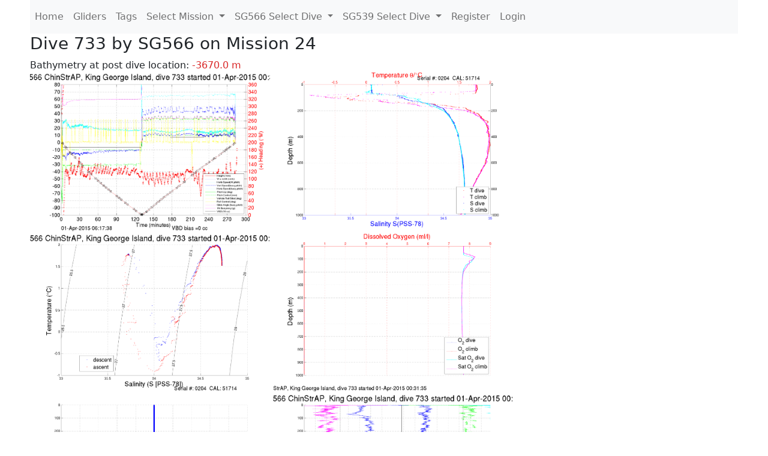

--- FILE ---
content_type: text/html; charset=utf-8
request_url: https://ueaglider.uea.ac.uk/mission24/glider566/dive733
body_size: 12164
content:
<!DOCTYPE html>
<html lang="en">
<!-- This is a common layout for all the other pages -->
<head>
    <meta charset="UTF-8">

    <meta http-equiv="Content-Security-Policy" content="script-src 'self' 'nonce-b9b655be4b89479aa2c41a1fa58048c4' *.jsdelivr.net *.bootstrapcdn.com unpkg.com; img-src *;">
    <!-- CSS and javascript for bootstrap-->
    <link href="https://cdn.jsdelivr.net/npm/bootstrap@5.0.0-beta1/dist/css/bootstrap.min.css"
          rel="stylesheet" integrity="sha384-giJF6kkoqNQ00vy+HMDP7azOuL0xtbfIcaT9wjKHr8RbDVddVHyTfAAsrekwKmP1"
          crossorigin="anonymous">
    <script src="https://cdn.jsdelivr.net/npm/@popperjs/core@2.5.4/dist/umd/popper.min.js"
            integrity="sha384-q2kxQ16AaE6UbzuKqyBE9/u/KzioAlnx2maXQHiDX9d4/zp8Ok3f+M7DPm+Ib6IU"
            crossorigin="anonymous"></script>
	<script src= "https://stackpath.bootstrapcdn.com/bootstrap/5.0.0-alpha1/js/bootstrap.min.js"
            integrity="sha384-oesi62hOLfzrys4LxRF63OJCXdXDipiYWBnvTl9Y9/TRlw5xlKIEHpNyvvDShgf/"
            crossorigin="anonymous"></script>
    <!-- CSS from our static folder-->
    <link rel="stylesheet" href="/static/css/site.css"/>
    
   <link href="https://cdn.jsdelivr.net/npm/bootstrap@5.0.0-beta1/dist/css/bootstrap.min.css" rel="stylesheet" integrity="sha384-giJF6kkoqNQ00vy+HMDP7azOuL0xtbfIcaT9wjKHr8RbDVddVHyTfAAsrekwKmP1" crossorigin="anonymous">
<script src="https://cdn.jsdelivr.net/npm/@popperjs/core@2.5.4/dist/umd/popper.min.js" integrity="sha384-q2kxQ16AaE6UbzuKqyBE9/u/KzioAlnx2maXQHiDX9d4/zp8Ok3f+M7DPm+Ib6IU" crossorigin="anonymous"></script>
<script src="https://cdn.jsdelivr.net/npm/bootstrap@5.0.0-beta1/dist/js/bootstrap.min.js" integrity="sha384-pQQkAEnwaBkjpqZ8RU1fF1AKtTcHJwFl3pblpTlHXybJjHpMYo79HY3hIi4NKxyj" crossorigin="anonymous"></script>
        <link rel="stylesheet" href="/static/css/dive.css"/>
        <title>SG566 Dive 733 Mission 24</title>

<link rel="shortcut icon" href="/static/favicon.ico">
</head>
<body>




<!-- Nav elements link to other pages -->

<nav class="navbar navbar-expand-lg navbar-light bg-light">
  <button class="navbar-toggler" type="button" data-toggle="collapse" data-target="#navbarNavDropdown" aria-controls="navbarNavDropdown" aria-expanded="false" aria-label="Toggle navigation">
    <span class="navbar-toggler-icon"></span>
  </button>
  <div class="collapse navbar-collapse" id="navbarNavDropdown">
    <ul class="navbar-nav">
      <li class="nav-item active">
        <a class="nav-link" href="/">Home </a>
      </li>
      <li class="nav-item">
        <a class="nav-link" href="/gliders">Gliders</a>
      </li>
        <li class="nav-item">
            <a class="nav-link" href="/tags">Tags</a>
        </li>
        

    <li class="nav-item dropdown">
        <a class="nav-link dropdown-toggle" href="#" id="navbarDropdownMenuLink" data-toggle="dropdown" aria-haspopup="true" aria-expanded="false">
            Select Mission
        </a>
        <div class="dropdown-menu" aria-labelledby="navbarDropdownMenuLink">
            
                <a class="dropdown-item" href="/mission68" >Mission 68 Belling 2025</a>
            
                <a class="dropdown-item" href="/mission67" >Mission 67 PICCOLO</a>
            
                <a class="dropdown-item" href="/mission66" >Mission 66 Oban 2023</a>
            
                <a class="dropdown-item" href="/mission65" >Mission 65 P2P</a>
            
                <a class="dropdown-item" href="/mission64" >Mission 64 TARSAN</a>
            
                <a class="dropdown-item" href="/mission63" >Mission 63 Mallorca trials</a>
            
                <a class="dropdown-item" href="/mission62" >Mission 62 Oban2021</a>
            
                <a class="dropdown-item" href="/mission61" >Mission 61 SSR</a>
            
                <a class="dropdown-item" href="/mission60" >Mission 60 Eurec4a</a>
            
                <a class="dropdown-item" href="/mission59" >Mission 59 Bellingshausen </a>
            
                <a class="dropdown-item" href="/mission58" >Mission 58 ROAM-MIZ</a>
            
                <a class="dropdown-item" href="/mission57" >Mission 57 North Sea pH</a>
            
                <a class="dropdown-item" href="/mission56" >Mission 56 Autonaut Trials</a>
            
                <a class="dropdown-item" href="/mission55" >Mission 55 FSC 2019</a>
            
                <a class="dropdown-item" href="/mission54" >Mission 54 ELO</a>
            
                <a class="dropdown-item" href="/mission53" >Mission 53 Caltech Backup </a>
            
                <a class="dropdown-item" href="/mission52" >Mission 52 ObanTrials2 18</a>
            
                <a class="dropdown-item" href="/mission51" >Mission 51 PS118</a>
            
                <a class="dropdown-item" href="/mission50" >Mission 50 Bellingshausen</a>
            
                <a class="dropdown-item" href="/mission49" >Mission 49 Bransfield stra</a>
            
                <a class="dropdown-item" href="/mission48" >Mission 48 Oban trials 18</a>
            
                <a class="dropdown-item" href="/mission47" >Mission 47 AlterEcoMay18</a>
            
                <a class="dropdown-item" href="/mission46" >Mission 46 AlterEcoFeb18</a>
            
                <a class="dropdown-item" href="/mission45" >Mission 45 POETS-P3</a>
            
                <a class="dropdown-item" href="/mission44" >Mission 44 MerMEED</a>
            
                <a class="dropdown-item" href="/mission43" >Mission 43 AlterEco</a>
            
                <a class="dropdown-item" href="/mission42" >Mission 42 N-REP17</a>
            
                <a class="dropdown-item" href="/mission41" >Mission 41 MASSMO 4</a>
            
                <a class="dropdown-item" href="/mission40" >Mission 40 Glider ATSC</a>
            
                <a class="dropdown-item" href="/mission39" >Mission 39 Glider ATSC</a>
            
                <a class="dropdown-item" href="/mission38" >Mission 38 Glider ATSC</a>
            
                <a class="dropdown-item" href="/mission37" >Mission 37 Glider ATSC</a>
            
                <a class="dropdown-item" href="/mission36" >Mission 36 Glider ATSC</a>
            
                <a class="dropdown-item" href="/mission35" >Mission 35 Glider ATSC</a>
            
                <a class="dropdown-item" href="/mission34" >Mission 34 Glider ATSC</a>
            
                <a class="dropdown-item" href="/mission33" >Mission 33 Glider ATSC</a>
            
                <a class="dropdown-item" href="/mission32" >Mission 32 Glider ATSC</a>
            
                <a class="dropdown-item" href="/mission31" >Mission 31 BoBBLE</a>
            
                <a class="dropdown-item" href="/mission30" >Mission 30 Boussole</a>
            
                <a class="dropdown-item" href="/mission29" >Mission 29 Oman 3</a>
            
                <a class="dropdown-item" href="/mission28" >Mission 28 Whittard Canyon</a>
            
                <a class="dropdown-item" href="/mission27" >Mission 27 Oban Microstruc</a>
            
                <a class="dropdown-item" href="/mission26" >Mission 26 Oman 2</a>
            
                <a class="dropdown-item" href="/mission25" >Mission 25 Oman</a>
            
                <a class="dropdown-item" href="/mission24" >Mission 24 CalTech Weddell</a>
            
                <a class="dropdown-item" href="/mission23" >Mission 23 FSC</a>
            
                <a class="dropdown-item" href="/mission22" >Mission 22 Irish Acoustics</a>
            
                <a class="dropdown-item" href="/mission21" >Mission 21 REP14</a>
            
                <a class="dropdown-item" href="/mission20" >Mission 20 PLOCAN trials 2</a>
            
                <a class="dropdown-item" href="/mission19" >Mission 19 Ocean2Ice</a>
            
                <a class="dropdown-item" href="/mission18" >Mission 18 PLOCAN trials 1</a>
            
                <a class="dropdown-item" href="/mission17" >Mission 17 JONSIS Line</a>
            
                <a class="dropdown-item" href="/mission16" >Mission 16 SG533 Drift</a>
            
                <a class="dropdown-item" href="/mission15" >Mission 15 Oban trials</a>
            
                <a class="dropdown-item" href="/mission14" >Mission 14 OSMOSIS</a>
            
                <a class="dropdown-item" href="/mission13" >Mission 13 OSMOSIS</a>
            
                <a class="dropdown-item" href="/mission12" >Mission 12 VIMS Ross Sea</a>
            
                <a class="dropdown-item" href="/mission11" >Mission 11 OSMOSIS</a>
            
                <a class="dropdown-item" href="/mission10" >Mission 10 OSMOSIS</a>
            
                <a class="dropdown-item" href="/mission9" >Mission 9 Gentoo</a>
            
                <a class="dropdown-item" href="/mission8" >Mission 8 Tropical DISGO</a>
            
                <a class="dropdown-item" href="/mission7" >Mission 7 North Sea Hypox</a>
            
                <a class="dropdown-item" href="/mission6" >Mission 6 North Sea Test </a>
            
                <a class="dropdown-item" href="/mission5" >Mission 5 Ross Sea</a>
            
                <a class="dropdown-item" href="/mission4" >Mission 4 Vigo</a>
            
                <a class="dropdown-item" href="/mission3" >Mission 3 Oban</a>
            
                <a class="dropdown-item" href="/mission2" >Mission 2 Test2</a>
            
                <a class="dropdown-item" href="/mission1" >Mission 1 Test</a>
            
        </div>
    </li>
    
        <li class="nav-item dropdown">

            <a class="nav-link dropdown-toggle" href="#" id="navbarDropdownMenuLink" data-toggle="dropdown" aria-haspopup="true" aria-expanded="false">
                SG566 Select Dive
            </a>
            <div class="dropdown-menu" aria-labelledby="navbarDropdownMenuLink">
                
                    <a class="dropdown-item" href=/mission24/glider566/dive0771 >Dive 771</a>
                
                    <a class="dropdown-item" href=/mission24/glider566/dive0770 >Dive 770</a>
                
                    <a class="dropdown-item" href=/mission24/glider566/dive0769 >Dive 769</a>
                
                    <a class="dropdown-item" href=/mission24/glider566/dive0768 >Dive 768</a>
                
                    <a class="dropdown-item" href=/mission24/glider566/dive0767 >Dive 767</a>
                
                    <a class="dropdown-item" href=/mission24/glider566/dive0766 >Dive 766</a>
                
                    <a class="dropdown-item" href=/mission24/glider566/dive0765 >Dive 765</a>
                
                    <a class="dropdown-item" href=/mission24/glider566/dive0764 >Dive 764</a>
                
                    <a class="dropdown-item" href=/mission24/glider566/dive0763 >Dive 763</a>
                
                    <a class="dropdown-item" href=/mission24/glider566/dive0762 >Dive 762</a>
                
                    <a class="dropdown-item" href=/mission24/glider566/dive0761 >Dive 761</a>
                
                    <a class="dropdown-item" href=/mission24/glider566/dive0760 >Dive 760</a>
                
                    <a class="dropdown-item" href=/mission24/glider566/dive0759 >Dive 759</a>
                
                    <a class="dropdown-item" href=/mission24/glider566/dive0758 >Dive 758</a>
                
                    <a class="dropdown-item" href=/mission24/glider566/dive0757 >Dive 757</a>
                
                    <a class="dropdown-item" href=/mission24/glider566/dive0756 >Dive 756</a>
                
                    <a class="dropdown-item" href=/mission24/glider566/dive0755 >Dive 755</a>
                
                    <a class="dropdown-item" href=/mission24/glider566/dive0754 >Dive 754</a>
                
                    <a class="dropdown-item" href=/mission24/glider566/dive0753 >Dive 753</a>
                
                    <a class="dropdown-item" href=/mission24/glider566/dive0752 >Dive 752</a>
                
                    <a class="dropdown-item" href=/mission24/glider566/dive0751 >Dive 751</a>
                
                    <a class="dropdown-item" href=/mission24/glider566/dive0750 >Dive 750</a>
                
                    <a class="dropdown-item" href=/mission24/glider566/dive0749 >Dive 749</a>
                
                    <a class="dropdown-item" href=/mission24/glider566/dive0748 >Dive 748</a>
                
                    <a class="dropdown-item" href=/mission24/glider566/dive0747 >Dive 747</a>
                
                    <a class="dropdown-item" href=/mission24/glider566/dive0746 >Dive 746</a>
                
                    <a class="dropdown-item" href=/mission24/glider566/dive0745 >Dive 745</a>
                
                    <a class="dropdown-item" href=/mission24/glider566/dive0744 >Dive 744</a>
                
                    <a class="dropdown-item" href=/mission24/glider566/dive0743 >Dive 743</a>
                
                    <a class="dropdown-item" href=/mission24/glider566/dive0742 >Dive 742</a>
                
                    <a class="dropdown-item" href=/mission24/glider566/dive0741 >Dive 741</a>
                
                    <a class="dropdown-item" href=/mission24/glider566/dive0740 >Dive 740</a>
                
                    <a class="dropdown-item" href=/mission24/glider566/dive0739 >Dive 739</a>
                
                    <a class="dropdown-item" href=/mission24/glider566/dive0738 >Dive 738</a>
                
                    <a class="dropdown-item" href=/mission24/glider566/dive0737 >Dive 737</a>
                
                    <a class="dropdown-item" href=/mission24/glider566/dive0736 >Dive 736</a>
                
                    <a class="dropdown-item" href=/mission24/glider566/dive0735 >Dive 735</a>
                
                    <a class="dropdown-item" href=/mission24/glider566/dive0734 >Dive 734</a>
                
                    <a class="dropdown-item" href=/mission24/glider566/dive0733 >Dive 733</a>
                
                    <a class="dropdown-item" href=/mission24/glider566/dive0732 >Dive 732</a>
                
                    <a class="dropdown-item" href=/mission24/glider566/dive0731 >Dive 731</a>
                
                    <a class="dropdown-item" href=/mission24/glider566/dive0730 >Dive 730</a>
                
                    <a class="dropdown-item" href=/mission24/glider566/dive0729 >Dive 729</a>
                
                    <a class="dropdown-item" href=/mission24/glider566/dive0728 >Dive 728</a>
                
                    <a class="dropdown-item" href=/mission24/glider566/dive0727 >Dive 727</a>
                
                    <a class="dropdown-item" href=/mission24/glider566/dive0726 >Dive 726</a>
                
                    <a class="dropdown-item" href=/mission24/glider566/dive0725 >Dive 725</a>
                
                    <a class="dropdown-item" href=/mission24/glider566/dive0724 >Dive 724</a>
                
                    <a class="dropdown-item" href=/mission24/glider566/dive0723 >Dive 723</a>
                
                    <a class="dropdown-item" href=/mission24/glider566/dive0722 >Dive 722</a>
                
                    <a class="dropdown-item" href=/mission24/glider566/dive0721 >Dive 721</a>
                
                    <a class="dropdown-item" href=/mission24/glider566/dive0720 >Dive 720</a>
                
                    <a class="dropdown-item" href=/mission24/glider566/dive0719 >Dive 719</a>
                
                    <a class="dropdown-item" href=/mission24/glider566/dive0718 >Dive 718</a>
                
                    <a class="dropdown-item" href=/mission24/glider566/dive0717 >Dive 717</a>
                
                    <a class="dropdown-item" href=/mission24/glider566/dive0716 >Dive 716</a>
                
                    <a class="dropdown-item" href=/mission24/glider566/dive0715 >Dive 715</a>
                
                    <a class="dropdown-item" href=/mission24/glider566/dive0714 >Dive 714</a>
                
                    <a class="dropdown-item" href=/mission24/glider566/dive0713 >Dive 713</a>
                
                    <a class="dropdown-item" href=/mission24/glider566/dive0712 >Dive 712</a>
                
                    <a class="dropdown-item" href=/mission24/glider566/dive0711 >Dive 711</a>
                
                    <a class="dropdown-item" href=/mission24/glider566/dive0710 >Dive 710</a>
                
                    <a class="dropdown-item" href=/mission24/glider566/dive0709 >Dive 709</a>
                
                    <a class="dropdown-item" href=/mission24/glider566/dive0708 >Dive 708</a>
                
                    <a class="dropdown-item" href=/mission24/glider566/dive0707 >Dive 707</a>
                
                    <a class="dropdown-item" href=/mission24/glider566/dive0706 >Dive 706</a>
                
                    <a class="dropdown-item" href=/mission24/glider566/dive0705 >Dive 705</a>
                
                    <a class="dropdown-item" href=/mission24/glider566/dive0704 >Dive 704</a>
                
                    <a class="dropdown-item" href=/mission24/glider566/dive0703 >Dive 703</a>
                
                    <a class="dropdown-item" href=/mission24/glider566/dive0702 >Dive 702</a>
                
                    <a class="dropdown-item" href=/mission24/glider566/dive0701 >Dive 701</a>
                
                    <a class="dropdown-item" href=/mission24/glider566/dive0700 >Dive 700</a>
                
                    <a class="dropdown-item" href=/mission24/glider566/dive0699 >Dive 699</a>
                
                    <a class="dropdown-item" href=/mission24/glider566/dive0698 >Dive 698</a>
                
                    <a class="dropdown-item" href=/mission24/glider566/dive0697 >Dive 697</a>
                
                    <a class="dropdown-item" href=/mission24/glider566/dive0696 >Dive 696</a>
                
                    <a class="dropdown-item" href=/mission24/glider566/dive0695 >Dive 695</a>
                
                    <a class="dropdown-item" href=/mission24/glider566/dive0694 >Dive 694</a>
                
                    <a class="dropdown-item" href=/mission24/glider566/dive0693 >Dive 693</a>
                
                    <a class="dropdown-item" href=/mission24/glider566/dive0692 >Dive 692</a>
                
                    <a class="dropdown-item" href=/mission24/glider566/dive0691 >Dive 691</a>
                
                    <a class="dropdown-item" href=/mission24/glider566/dive0690 >Dive 690</a>
                
                    <a class="dropdown-item" href=/mission24/glider566/dive0689 >Dive 689</a>
                
                    <a class="dropdown-item" href=/mission24/glider566/dive0688 >Dive 688</a>
                
                    <a class="dropdown-item" href=/mission24/glider566/dive0687 >Dive 687</a>
                
                    <a class="dropdown-item" href=/mission24/glider566/dive0686 >Dive 686</a>
                
                    <a class="dropdown-item" href=/mission24/glider566/dive0685 >Dive 685</a>
                
                    <a class="dropdown-item" href=/mission24/glider566/dive0684 >Dive 684</a>
                
                    <a class="dropdown-item" href=/mission24/glider566/dive0683 >Dive 683</a>
                
                    <a class="dropdown-item" href=/mission24/glider566/dive0682 >Dive 682</a>
                
                    <a class="dropdown-item" href=/mission24/glider566/dive0681 >Dive 681</a>
                
                    <a class="dropdown-item" href=/mission24/glider566/dive0680 >Dive 680</a>
                
                    <a class="dropdown-item" href=/mission24/glider566/dive0679 >Dive 679</a>
                
                    <a class="dropdown-item" href=/mission24/glider566/dive0678 >Dive 678</a>
                
                    <a class="dropdown-item" href=/mission24/glider566/dive0677 >Dive 677</a>
                
                    <a class="dropdown-item" href=/mission24/glider566/dive0676 >Dive 676</a>
                
                    <a class="dropdown-item" href=/mission24/glider566/dive0675 >Dive 675</a>
                
                    <a class="dropdown-item" href=/mission24/glider566/dive0674 >Dive 674</a>
                
                    <a class="dropdown-item" href=/mission24/glider566/dive0673 >Dive 673</a>
                
                    <a class="dropdown-item" href=/mission24/glider566/dive0672 >Dive 672</a>
                
                    <a class="dropdown-item" href=/mission24/glider566/dive0671 >Dive 671</a>
                
                    <a class="dropdown-item" href=/mission24/glider566/dive0670 >Dive 670</a>
                
                    <a class="dropdown-item" href=/mission24/glider566/dive0669 >Dive 669</a>
                
                    <a class="dropdown-item" href=/mission24/glider566/dive0668 >Dive 668</a>
                
                    <a class="dropdown-item" href=/mission24/glider566/dive0667 >Dive 667</a>
                
                    <a class="dropdown-item" href=/mission24/glider566/dive0666 >Dive 666</a>
                
                    <a class="dropdown-item" href=/mission24/glider566/dive0665 >Dive 665</a>
                
                    <a class="dropdown-item" href=/mission24/glider566/dive0664 >Dive 664</a>
                
                    <a class="dropdown-item" href=/mission24/glider566/dive0663 >Dive 663</a>
                
                    <a class="dropdown-item" href=/mission24/glider566/dive0662 >Dive 662</a>
                
                    <a class="dropdown-item" href=/mission24/glider566/dive0661 >Dive 661</a>
                
                    <a class="dropdown-item" href=/mission24/glider566/dive0660 >Dive 660</a>
                
                    <a class="dropdown-item" href=/mission24/glider566/dive0659 >Dive 659</a>
                
                    <a class="dropdown-item" href=/mission24/glider566/dive0658 >Dive 658</a>
                
                    <a class="dropdown-item" href=/mission24/glider566/dive0657 >Dive 657</a>
                
                    <a class="dropdown-item" href=/mission24/glider566/dive0656 >Dive 656</a>
                
                    <a class="dropdown-item" href=/mission24/glider566/dive0655 >Dive 655</a>
                
                    <a class="dropdown-item" href=/mission24/glider566/dive0654 >Dive 654</a>
                
                    <a class="dropdown-item" href=/mission24/glider566/dive0653 >Dive 653</a>
                
                    <a class="dropdown-item" href=/mission24/glider566/dive0652 >Dive 652</a>
                
                    <a class="dropdown-item" href=/mission24/glider566/dive0651 >Dive 651</a>
                
                    <a class="dropdown-item" href=/mission24/glider566/dive0650 >Dive 650</a>
                
                    <a class="dropdown-item" href=/mission24/glider566/dive0649 >Dive 649</a>
                
                    <a class="dropdown-item" href=/mission24/glider566/dive0648 >Dive 648</a>
                
                    <a class="dropdown-item" href=/mission24/glider566/dive0647 >Dive 647</a>
                
                    <a class="dropdown-item" href=/mission24/glider566/dive0646 >Dive 646</a>
                
                    <a class="dropdown-item" href=/mission24/glider566/dive0645 >Dive 645</a>
                
                    <a class="dropdown-item" href=/mission24/glider566/dive0644 >Dive 644</a>
                
                    <a class="dropdown-item" href=/mission24/glider566/dive0643 >Dive 643</a>
                
                    <a class="dropdown-item" href=/mission24/glider566/dive0642 >Dive 642</a>
                
                    <a class="dropdown-item" href=/mission24/glider566/dive0641 >Dive 641</a>
                
                    <a class="dropdown-item" href=/mission24/glider566/dive0640 >Dive 640</a>
                
                    <a class="dropdown-item" href=/mission24/glider566/dive0639 >Dive 639</a>
                
                    <a class="dropdown-item" href=/mission24/glider566/dive0638 >Dive 638</a>
                
                    <a class="dropdown-item" href=/mission24/glider566/dive0637 >Dive 637</a>
                
                    <a class="dropdown-item" href=/mission24/glider566/dive0636 >Dive 636</a>
                
                    <a class="dropdown-item" href=/mission24/glider566/dive0635 >Dive 635</a>
                
                    <a class="dropdown-item" href=/mission24/glider566/dive0634 >Dive 634</a>
                
                    <a class="dropdown-item" href=/mission24/glider566/dive0633 >Dive 633</a>
                
                    <a class="dropdown-item" href=/mission24/glider566/dive0632 >Dive 632</a>
                
                    <a class="dropdown-item" href=/mission24/glider566/dive0631 >Dive 631</a>
                
                    <a class="dropdown-item" href=/mission24/glider566/dive0630 >Dive 630</a>
                
                    <a class="dropdown-item" href=/mission24/glider566/dive0629 >Dive 629</a>
                
                    <a class="dropdown-item" href=/mission24/glider566/dive0628 >Dive 628</a>
                
                    <a class="dropdown-item" href=/mission24/glider566/dive0627 >Dive 627</a>
                
                    <a class="dropdown-item" href=/mission24/glider566/dive0626 >Dive 626</a>
                
                    <a class="dropdown-item" href=/mission24/glider566/dive0625 >Dive 625</a>
                
                    <a class="dropdown-item" href=/mission24/glider566/dive0624 >Dive 624</a>
                
                    <a class="dropdown-item" href=/mission24/glider566/dive0623 >Dive 623</a>
                
                    <a class="dropdown-item" href=/mission24/glider566/dive0622 >Dive 622</a>
                
                    <a class="dropdown-item" href=/mission24/glider566/dive0621 >Dive 621</a>
                
                    <a class="dropdown-item" href=/mission24/glider566/dive0620 >Dive 620</a>
                
                    <a class="dropdown-item" href=/mission24/glider566/dive0619 >Dive 619</a>
                
                    <a class="dropdown-item" href=/mission24/glider566/dive0618 >Dive 618</a>
                
                    <a class="dropdown-item" href=/mission24/glider566/dive0617 >Dive 617</a>
                
                    <a class="dropdown-item" href=/mission24/glider566/dive0616 >Dive 616</a>
                
                    <a class="dropdown-item" href=/mission24/glider566/dive0615 >Dive 615</a>
                
                    <a class="dropdown-item" href=/mission24/glider566/dive0614 >Dive 614</a>
                
                    <a class="dropdown-item" href=/mission24/glider566/dive0613 >Dive 613</a>
                
                    <a class="dropdown-item" href=/mission24/glider566/dive0612 >Dive 612</a>
                
                    <a class="dropdown-item" href=/mission24/glider566/dive0611 >Dive 611</a>
                
                    <a class="dropdown-item" href=/mission24/glider566/dive0610 >Dive 610</a>
                
                    <a class="dropdown-item" href=/mission24/glider566/dive0609 >Dive 609</a>
                
                    <a class="dropdown-item" href=/mission24/glider566/dive0608 >Dive 608</a>
                
                    <a class="dropdown-item" href=/mission24/glider566/dive0607 >Dive 607</a>
                
                    <a class="dropdown-item" href=/mission24/glider566/dive0606 >Dive 606</a>
                
                    <a class="dropdown-item" href=/mission24/glider566/dive0605 >Dive 605</a>
                
                    <a class="dropdown-item" href=/mission24/glider566/dive0604 >Dive 604</a>
                
                    <a class="dropdown-item" href=/mission24/glider566/dive0603 >Dive 603</a>
                
                    <a class="dropdown-item" href=/mission24/glider566/dive0602 >Dive 602</a>
                
                    <a class="dropdown-item" href=/mission24/glider566/dive0601 >Dive 601</a>
                
                    <a class="dropdown-item" href=/mission24/glider566/dive0600 >Dive 600</a>
                
                    <a class="dropdown-item" href=/mission24/glider566/dive0599 >Dive 599</a>
                
                    <a class="dropdown-item" href=/mission24/glider566/dive0598 >Dive 598</a>
                
                    <a class="dropdown-item" href=/mission24/glider566/dive0597 >Dive 597</a>
                
                    <a class="dropdown-item" href=/mission24/glider566/dive0596 >Dive 596</a>
                
                    <a class="dropdown-item" href=/mission24/glider566/dive0595 >Dive 595</a>
                
                    <a class="dropdown-item" href=/mission24/glider566/dive0594 >Dive 594</a>
                
                    <a class="dropdown-item" href=/mission24/glider566/dive0593 >Dive 593</a>
                
                    <a class="dropdown-item" href=/mission24/glider566/dive0592 >Dive 592</a>
                
                    <a class="dropdown-item" href=/mission24/glider566/dive0591 >Dive 591</a>
                
                    <a class="dropdown-item" href=/mission24/glider566/dive0590 >Dive 590</a>
                
                    <a class="dropdown-item" href=/mission24/glider566/dive0589 >Dive 589</a>
                
                    <a class="dropdown-item" href=/mission24/glider566/dive0588 >Dive 588</a>
                
                    <a class="dropdown-item" href=/mission24/glider566/dive0587 >Dive 587</a>
                
                    <a class="dropdown-item" href=/mission24/glider566/dive0586 >Dive 586</a>
                
                    <a class="dropdown-item" href=/mission24/glider566/dive0585 >Dive 585</a>
                
                    <a class="dropdown-item" href=/mission24/glider566/dive0584 >Dive 584</a>
                
                    <a class="dropdown-item" href=/mission24/glider566/dive0583 >Dive 583</a>
                
                    <a class="dropdown-item" href=/mission24/glider566/dive0582 >Dive 582</a>
                
                    <a class="dropdown-item" href=/mission24/glider566/dive0581 >Dive 581</a>
                
                    <a class="dropdown-item" href=/mission24/glider566/dive0580 >Dive 580</a>
                
                    <a class="dropdown-item" href=/mission24/glider566/dive0579 >Dive 579</a>
                
                    <a class="dropdown-item" href=/mission24/glider566/dive0578 >Dive 578</a>
                
                    <a class="dropdown-item" href=/mission24/glider566/dive0577 >Dive 577</a>
                
                    <a class="dropdown-item" href=/mission24/glider566/dive0576 >Dive 576</a>
                
                    <a class="dropdown-item" href=/mission24/glider566/dive0575 >Dive 575</a>
                
                    <a class="dropdown-item" href=/mission24/glider566/dive0574 >Dive 574</a>
                
                    <a class="dropdown-item" href=/mission24/glider566/dive0573 >Dive 573</a>
                
                    <a class="dropdown-item" href=/mission24/glider566/dive0572 >Dive 572</a>
                
                    <a class="dropdown-item" href=/mission24/glider566/dive0571 >Dive 571</a>
                
                    <a class="dropdown-item" href=/mission24/glider566/dive0570 >Dive 570</a>
                
                    <a class="dropdown-item" href=/mission24/glider566/dive0569 >Dive 569</a>
                
                    <a class="dropdown-item" href=/mission24/glider566/dive0568 >Dive 568</a>
                
                    <a class="dropdown-item" href=/mission24/glider566/dive0567 >Dive 567</a>
                
                    <a class="dropdown-item" href=/mission24/glider566/dive0566 >Dive 566</a>
                
                    <a class="dropdown-item" href=/mission24/glider566/dive0565 >Dive 565</a>
                
                    <a class="dropdown-item" href=/mission24/glider566/dive0564 >Dive 564</a>
                
                    <a class="dropdown-item" href=/mission24/glider566/dive0563 >Dive 563</a>
                
                    <a class="dropdown-item" href=/mission24/glider566/dive0562 >Dive 562</a>
                
                    <a class="dropdown-item" href=/mission24/glider566/dive0561 >Dive 561</a>
                
                    <a class="dropdown-item" href=/mission24/glider566/dive0560 >Dive 560</a>
                
                    <a class="dropdown-item" href=/mission24/glider566/dive0559 >Dive 559</a>
                
                    <a class="dropdown-item" href=/mission24/glider566/dive0558 >Dive 558</a>
                
                    <a class="dropdown-item" href=/mission24/glider566/dive0557 >Dive 557</a>
                
                    <a class="dropdown-item" href=/mission24/glider566/dive0556 >Dive 556</a>
                
                    <a class="dropdown-item" href=/mission24/glider566/dive0555 >Dive 555</a>
                
                    <a class="dropdown-item" href=/mission24/glider566/dive0554 >Dive 554</a>
                
                    <a class="dropdown-item" href=/mission24/glider566/dive0553 >Dive 553</a>
                
                    <a class="dropdown-item" href=/mission24/glider566/dive0552 >Dive 552</a>
                
                    <a class="dropdown-item" href=/mission24/glider566/dive0551 >Dive 551</a>
                
                    <a class="dropdown-item" href=/mission24/glider566/dive0550 >Dive 550</a>
                
                    <a class="dropdown-item" href=/mission24/glider566/dive0549 >Dive 549</a>
                
                    <a class="dropdown-item" href=/mission24/glider566/dive0548 >Dive 548</a>
                
                    <a class="dropdown-item" href=/mission24/glider566/dive0547 >Dive 547</a>
                
                    <a class="dropdown-item" href=/mission24/glider566/dive0546 >Dive 546</a>
                
                    <a class="dropdown-item" href=/mission24/glider566/dive0545 >Dive 545</a>
                
                    <a class="dropdown-item" href=/mission24/glider566/dive0544 >Dive 544</a>
                
                    <a class="dropdown-item" href=/mission24/glider566/dive0543 >Dive 543</a>
                
                    <a class="dropdown-item" href=/mission24/glider566/dive0542 >Dive 542</a>
                
                    <a class="dropdown-item" href=/mission24/glider566/dive0541 >Dive 541</a>
                
                    <a class="dropdown-item" href=/mission24/glider566/dive0540 >Dive 540</a>
                
                    <a class="dropdown-item" href=/mission24/glider566/dive0539 >Dive 539</a>
                
                    <a class="dropdown-item" href=/mission24/glider566/dive0538 >Dive 538</a>
                
                    <a class="dropdown-item" href=/mission24/glider566/dive0537 >Dive 537</a>
                
                    <a class="dropdown-item" href=/mission24/glider566/dive0536 >Dive 536</a>
                
                    <a class="dropdown-item" href=/mission24/glider566/dive0535 >Dive 535</a>
                
                    <a class="dropdown-item" href=/mission24/glider566/dive0534 >Dive 534</a>
                
                    <a class="dropdown-item" href=/mission24/glider566/dive0533 >Dive 533</a>
                
                    <a class="dropdown-item" href=/mission24/glider566/dive0532 >Dive 532</a>
                
                    <a class="dropdown-item" href=/mission24/glider566/dive0531 >Dive 531</a>
                
                    <a class="dropdown-item" href=/mission24/glider566/dive0530 >Dive 530</a>
                
                    <a class="dropdown-item" href=/mission24/glider566/dive0529 >Dive 529</a>
                
                    <a class="dropdown-item" href=/mission24/glider566/dive0528 >Dive 528</a>
                
                    <a class="dropdown-item" href=/mission24/glider566/dive0527 >Dive 527</a>
                
                    <a class="dropdown-item" href=/mission24/glider566/dive0526 >Dive 526</a>
                
                    <a class="dropdown-item" href=/mission24/glider566/dive0525 >Dive 525</a>
                
                    <a class="dropdown-item" href=/mission24/glider566/dive0524 >Dive 524</a>
                
                    <a class="dropdown-item" href=/mission24/glider566/dive0523 >Dive 523</a>
                
                    <a class="dropdown-item" href=/mission24/glider566/dive0522 >Dive 522</a>
                
                    <a class="dropdown-item" href=/mission24/glider566/dive0521 >Dive 521</a>
                
                    <a class="dropdown-item" href=/mission24/glider566/dive0520 >Dive 520</a>
                
                    <a class="dropdown-item" href=/mission24/glider566/dive0519 >Dive 519</a>
                
                    <a class="dropdown-item" href=/mission24/glider566/dive0518 >Dive 518</a>
                
                    <a class="dropdown-item" href=/mission24/glider566/dive0517 >Dive 517</a>
                
                    <a class="dropdown-item" href=/mission24/glider566/dive0516 >Dive 516</a>
                
                    <a class="dropdown-item" href=/mission24/glider566/dive0515 >Dive 515</a>
                
                    <a class="dropdown-item" href=/mission24/glider566/dive0514 >Dive 514</a>
                
                    <a class="dropdown-item" href=/mission24/glider566/dive0513 >Dive 513</a>
                
                    <a class="dropdown-item" href=/mission24/glider566/dive0512 >Dive 512</a>
                
                    <a class="dropdown-item" href=/mission24/glider566/dive0511 >Dive 511</a>
                
                    <a class="dropdown-item" href=/mission24/glider566/dive0510 >Dive 510</a>
                
                    <a class="dropdown-item" href=/mission24/glider566/dive0509 >Dive 509</a>
                
                    <a class="dropdown-item" href=/mission24/glider566/dive0508 >Dive 508</a>
                
                    <a class="dropdown-item" href=/mission24/glider566/dive0507 >Dive 507</a>
                
                    <a class="dropdown-item" href=/mission24/glider566/dive0507 >Dive 507</a>
                
                    <a class="dropdown-item" href=/mission24/glider566/dive0506 >Dive 506</a>
                
                    <a class="dropdown-item" href=/mission24/glider566/dive0505 >Dive 505</a>
                
                    <a class="dropdown-item" href=/mission24/glider566/dive0504 >Dive 504</a>
                
                    <a class="dropdown-item" href=/mission24/glider566/dive0503 >Dive 503</a>
                
                    <a class="dropdown-item" href=/mission24/glider566/dive0502 >Dive 502</a>
                
                    <a class="dropdown-item" href=/mission24/glider566/dive0501 >Dive 501</a>
                
                    <a class="dropdown-item" href=/mission24/glider566/dive0500 >Dive 500</a>
                
                    <a class="dropdown-item" href=/mission24/glider566/dive0499 >Dive 499</a>
                
                    <a class="dropdown-item" href=/mission24/glider566/dive0498 >Dive 498</a>
                
                    <a class="dropdown-item" href=/mission24/glider566/dive0497 >Dive 497</a>
                
                    <a class="dropdown-item" href=/mission24/glider566/dive0496 >Dive 496</a>
                
                    <a class="dropdown-item" href=/mission24/glider566/dive0495 >Dive 495</a>
                
                    <a class="dropdown-item" href=/mission24/glider566/dive0494 >Dive 494</a>
                
                    <a class="dropdown-item" href=/mission24/glider566/dive0493 >Dive 493</a>
                
                    <a class="dropdown-item" href=/mission24/glider566/dive0492 >Dive 492</a>
                
                    <a class="dropdown-item" href=/mission24/glider566/dive0491 >Dive 491</a>
                
                    <a class="dropdown-item" href=/mission24/glider566/dive0490 >Dive 490</a>
                
                    <a class="dropdown-item" href=/mission24/glider566/dive0489 >Dive 489</a>
                
                    <a class="dropdown-item" href=/mission24/glider566/dive0488 >Dive 488</a>
                
                    <a class="dropdown-item" href=/mission24/glider566/dive0487 >Dive 487</a>
                
                    <a class="dropdown-item" href=/mission24/glider566/dive0486 >Dive 486</a>
                
                    <a class="dropdown-item" href=/mission24/glider566/dive0485 >Dive 485</a>
                
                    <a class="dropdown-item" href=/mission24/glider566/dive0484 >Dive 484</a>
                
                    <a class="dropdown-item" href=/mission24/glider566/dive0483 >Dive 483</a>
                
                    <a class="dropdown-item" href=/mission24/glider566/dive0482 >Dive 482</a>
                
                    <a class="dropdown-item" href=/mission24/glider566/dive0481 >Dive 481</a>
                
                    <a class="dropdown-item" href=/mission24/glider566/dive0480 >Dive 480</a>
                
                    <a class="dropdown-item" href=/mission24/glider566/dive0479 >Dive 479</a>
                
                    <a class="dropdown-item" href=/mission24/glider566/dive0478 >Dive 478</a>
                
                    <a class="dropdown-item" href=/mission24/glider566/dive0477 >Dive 477</a>
                
                    <a class="dropdown-item" href=/mission24/glider566/dive0476 >Dive 476</a>
                
                    <a class="dropdown-item" href=/mission24/glider566/dive0475 >Dive 475</a>
                
                    <a class="dropdown-item" href=/mission24/glider566/dive0474 >Dive 474</a>
                
                    <a class="dropdown-item" href=/mission24/glider566/dive0473 >Dive 473</a>
                
                    <a class="dropdown-item" href=/mission24/glider566/dive0472 >Dive 472</a>
                
                    <a class="dropdown-item" href=/mission24/glider566/dive0471 >Dive 471</a>
                
                    <a class="dropdown-item" href=/mission24/glider566/dive0470 >Dive 470</a>
                
                    <a class="dropdown-item" href=/mission24/glider566/dive0469 >Dive 469</a>
                
                    <a class="dropdown-item" href=/mission24/glider566/dive0468 >Dive 468</a>
                
                    <a class="dropdown-item" href=/mission24/glider566/dive0467 >Dive 467</a>
                
                    <a class="dropdown-item" href=/mission24/glider566/dive0466 >Dive 466</a>
                
                    <a class="dropdown-item" href=/mission24/glider566/dive0465 >Dive 465</a>
                
                    <a class="dropdown-item" href=/mission24/glider566/dive0464 >Dive 464</a>
                
                    <a class="dropdown-item" href=/mission24/glider566/dive0463 >Dive 463</a>
                
                    <a class="dropdown-item" href=/mission24/glider566/dive0462 >Dive 462</a>
                
                    <a class="dropdown-item" href=/mission24/glider566/dive0461 >Dive 461</a>
                
                    <a class="dropdown-item" href=/mission24/glider566/dive0460 >Dive 460</a>
                
                    <a class="dropdown-item" href=/mission24/glider566/dive0459 >Dive 459</a>
                
                    <a class="dropdown-item" href=/mission24/glider566/dive0458 >Dive 458</a>
                
                    <a class="dropdown-item" href=/mission24/glider566/dive0457 >Dive 457</a>
                
                    <a class="dropdown-item" href=/mission24/glider566/dive0456 >Dive 456</a>
                
                    <a class="dropdown-item" href=/mission24/glider566/dive0455 >Dive 455</a>
                
                    <a class="dropdown-item" href=/mission24/glider566/dive0454 >Dive 454</a>
                
                    <a class="dropdown-item" href=/mission24/glider566/dive0453 >Dive 453</a>
                
                    <a class="dropdown-item" href=/mission24/glider566/dive0452 >Dive 452</a>
                
                    <a class="dropdown-item" href=/mission24/glider566/dive0451 >Dive 451</a>
                
                    <a class="dropdown-item" href=/mission24/glider566/dive0450 >Dive 450</a>
                
                    <a class="dropdown-item" href=/mission24/glider566/dive0449 >Dive 449</a>
                
                    <a class="dropdown-item" href=/mission24/glider566/dive0448 >Dive 448</a>
                
                    <a class="dropdown-item" href=/mission24/glider566/dive0447 >Dive 447</a>
                
                    <a class="dropdown-item" href=/mission24/glider566/dive0446 >Dive 446</a>
                
                    <a class="dropdown-item" href=/mission24/glider566/dive0445 >Dive 445</a>
                
                    <a class="dropdown-item" href=/mission24/glider566/dive0444 >Dive 444</a>
                
                    <a class="dropdown-item" href=/mission24/glider566/dive0443 >Dive 443</a>
                
                    <a class="dropdown-item" href=/mission24/glider566/dive0442 >Dive 442</a>
                
                    <a class="dropdown-item" href=/mission24/glider566/dive0441 >Dive 441</a>
                
                    <a class="dropdown-item" href=/mission24/glider566/dive0440 >Dive 440</a>
                
                    <a class="dropdown-item" href=/mission24/glider566/dive0439 >Dive 439</a>
                
                    <a class="dropdown-item" href=/mission24/glider566/dive0438 >Dive 438</a>
                
                    <a class="dropdown-item" href=/mission24/glider566/dive0437 >Dive 437</a>
                
                    <a class="dropdown-item" href=/mission24/glider566/dive0436 >Dive 436</a>
                
                    <a class="dropdown-item" href=/mission24/glider566/dive0435 >Dive 435</a>
                
                    <a class="dropdown-item" href=/mission24/glider566/dive0434 >Dive 434</a>
                
                    <a class="dropdown-item" href=/mission24/glider566/dive0433 >Dive 433</a>
                
                    <a class="dropdown-item" href=/mission24/glider566/dive0432 >Dive 432</a>
                
                    <a class="dropdown-item" href=/mission24/glider566/dive0431 >Dive 431</a>
                
                    <a class="dropdown-item" href=/mission24/glider566/dive0430 >Dive 430</a>
                
                    <a class="dropdown-item" href=/mission24/glider566/dive0429 >Dive 429</a>
                
                    <a class="dropdown-item" href=/mission24/glider566/dive0428 >Dive 428</a>
                
                    <a class="dropdown-item" href=/mission24/glider566/dive0427 >Dive 427</a>
                
                    <a class="dropdown-item" href=/mission24/glider566/dive0426 >Dive 426</a>
                
                    <a class="dropdown-item" href=/mission24/glider566/dive0425 >Dive 425</a>
                
                    <a class="dropdown-item" href=/mission24/glider566/dive0424 >Dive 424</a>
                
                    <a class="dropdown-item" href=/mission24/glider566/dive0423 >Dive 423</a>
                
                    <a class="dropdown-item" href=/mission24/glider566/dive0422 >Dive 422</a>
                
                    <a class="dropdown-item" href=/mission24/glider566/dive0421 >Dive 421</a>
                
                    <a class="dropdown-item" href=/mission24/glider566/dive0420 >Dive 420</a>
                
                    <a class="dropdown-item" href=/mission24/glider566/dive0419 >Dive 419</a>
                
                    <a class="dropdown-item" href=/mission24/glider566/dive0418 >Dive 418</a>
                
                    <a class="dropdown-item" href=/mission24/glider566/dive0417 >Dive 417</a>
                
                    <a class="dropdown-item" href=/mission24/glider566/dive0416 >Dive 416</a>
                
                    <a class="dropdown-item" href=/mission24/glider566/dive0415 >Dive 415</a>
                
                    <a class="dropdown-item" href=/mission24/glider566/dive0414 >Dive 414</a>
                
                    <a class="dropdown-item" href=/mission24/glider566/dive0413 >Dive 413</a>
                
                    <a class="dropdown-item" href=/mission24/glider566/dive0412 >Dive 412</a>
                
                    <a class="dropdown-item" href=/mission24/glider566/dive0411 >Dive 411</a>
                
                    <a class="dropdown-item" href=/mission24/glider566/dive0410 >Dive 410</a>
                
                    <a class="dropdown-item" href=/mission24/glider566/dive0409 >Dive 409</a>
                
                    <a class="dropdown-item" href=/mission24/glider566/dive0408 >Dive 408</a>
                
                    <a class="dropdown-item" href=/mission24/glider566/dive0407 >Dive 407</a>
                
                    <a class="dropdown-item" href=/mission24/glider566/dive0406 >Dive 406</a>
                
                    <a class="dropdown-item" href=/mission24/glider566/dive0405 >Dive 405</a>
                
                    <a class="dropdown-item" href=/mission24/glider566/dive0404 >Dive 404</a>
                
                    <a class="dropdown-item" href=/mission24/glider566/dive0403 >Dive 403</a>
                
                    <a class="dropdown-item" href=/mission24/glider566/dive0402 >Dive 402</a>
                
                    <a class="dropdown-item" href=/mission24/glider566/dive0401 >Dive 401</a>
                
                    <a class="dropdown-item" href=/mission24/glider566/dive0400 >Dive 400</a>
                
                    <a class="dropdown-item" href=/mission24/glider566/dive0399 >Dive 399</a>
                
                    <a class="dropdown-item" href=/mission24/glider566/dive0398 >Dive 398</a>
                
                    <a class="dropdown-item" href=/mission24/glider566/dive0397 >Dive 397</a>
                
                    <a class="dropdown-item" href=/mission24/glider566/dive0396 >Dive 396</a>
                
                    <a class="dropdown-item" href=/mission24/glider566/dive0395 >Dive 395</a>
                
                    <a class="dropdown-item" href=/mission24/glider566/dive0394 >Dive 394</a>
                
                    <a class="dropdown-item" href=/mission24/glider566/dive0393 >Dive 393</a>
                
                    <a class="dropdown-item" href=/mission24/glider566/dive0392 >Dive 392</a>
                
                    <a class="dropdown-item" href=/mission24/glider566/dive0391 >Dive 391</a>
                
                    <a class="dropdown-item" href=/mission24/glider566/dive0390 >Dive 390</a>
                
                    <a class="dropdown-item" href=/mission24/glider566/dive0389 >Dive 389</a>
                
                    <a class="dropdown-item" href=/mission24/glider566/dive0388 >Dive 388</a>
                
                    <a class="dropdown-item" href=/mission24/glider566/dive0387 >Dive 387</a>
                
                    <a class="dropdown-item" href=/mission24/glider566/dive0386 >Dive 386</a>
                
                    <a class="dropdown-item" href=/mission24/glider566/dive0385 >Dive 385</a>
                
                    <a class="dropdown-item" href=/mission24/glider566/dive0384 >Dive 384</a>
                
                    <a class="dropdown-item" href=/mission24/glider566/dive0383 >Dive 383</a>
                
                    <a class="dropdown-item" href=/mission24/glider566/dive0382 >Dive 382</a>
                
                    <a class="dropdown-item" href=/mission24/glider566/dive0381 >Dive 381</a>
                
                    <a class="dropdown-item" href=/mission24/glider566/dive0380 >Dive 380</a>
                
                    <a class="dropdown-item" href=/mission24/glider566/dive0379 >Dive 379</a>
                
                    <a class="dropdown-item" href=/mission24/glider566/dive0378 >Dive 378</a>
                
                    <a class="dropdown-item" href=/mission24/glider566/dive0377 >Dive 377</a>
                
                    <a class="dropdown-item" href=/mission24/glider566/dive0376 >Dive 376</a>
                
                    <a class="dropdown-item" href=/mission24/glider566/dive0375 >Dive 375</a>
                
                    <a class="dropdown-item" href=/mission24/glider566/dive0374 >Dive 374</a>
                
                    <a class="dropdown-item" href=/mission24/glider566/dive0373 >Dive 373</a>
                
                    <a class="dropdown-item" href=/mission24/glider566/dive0372 >Dive 372</a>
                
                    <a class="dropdown-item" href=/mission24/glider566/dive0371 >Dive 371</a>
                
                    <a class="dropdown-item" href=/mission24/glider566/dive0370 >Dive 370</a>
                
                    <a class="dropdown-item" href=/mission24/glider566/dive0369 >Dive 369</a>
                
                    <a class="dropdown-item" href=/mission24/glider566/dive0368 >Dive 368</a>
                
                    <a class="dropdown-item" href=/mission24/glider566/dive0367 >Dive 367</a>
                
                    <a class="dropdown-item" href=/mission24/glider566/dive0366 >Dive 366</a>
                
                    <a class="dropdown-item" href=/mission24/glider566/dive0365 >Dive 365</a>
                
                    <a class="dropdown-item" href=/mission24/glider566/dive0364 >Dive 364</a>
                
                    <a class="dropdown-item" href=/mission24/glider566/dive0363 >Dive 363</a>
                
                    <a class="dropdown-item" href=/mission24/glider566/dive0362 >Dive 362</a>
                
                    <a class="dropdown-item" href=/mission24/glider566/dive0361 >Dive 361</a>
                
                    <a class="dropdown-item" href=/mission24/glider566/dive0360 >Dive 360</a>
                
                    <a class="dropdown-item" href=/mission24/glider566/dive0359 >Dive 359</a>
                
                    <a class="dropdown-item" href=/mission24/glider566/dive0358 >Dive 358</a>
                
                    <a class="dropdown-item" href=/mission24/glider566/dive0357 >Dive 357</a>
                
                    <a class="dropdown-item" href=/mission24/glider566/dive0356 >Dive 356</a>
                
                    <a class="dropdown-item" href=/mission24/glider566/dive0355 >Dive 355</a>
                
                    <a class="dropdown-item" href=/mission24/glider566/dive0354 >Dive 354</a>
                
                    <a class="dropdown-item" href=/mission24/glider566/dive0353 >Dive 353</a>
                
                    <a class="dropdown-item" href=/mission24/glider566/dive0352 >Dive 352</a>
                
                    <a class="dropdown-item" href=/mission24/glider566/dive0351 >Dive 351</a>
                
                    <a class="dropdown-item" href=/mission24/glider566/dive0350 >Dive 350</a>
                
                    <a class="dropdown-item" href=/mission24/glider566/dive0349 >Dive 349</a>
                
                    <a class="dropdown-item" href=/mission24/glider566/dive0348 >Dive 348</a>
                
                    <a class="dropdown-item" href=/mission24/glider566/dive0347 >Dive 347</a>
                
                    <a class="dropdown-item" href=/mission24/glider566/dive0346 >Dive 346</a>
                
                    <a class="dropdown-item" href=/mission24/glider566/dive0345 >Dive 345</a>
                
                    <a class="dropdown-item" href=/mission24/glider566/dive0344 >Dive 344</a>
                
                    <a class="dropdown-item" href=/mission24/glider566/dive0343 >Dive 343</a>
                
                    <a class="dropdown-item" href=/mission24/glider566/dive0342 >Dive 342</a>
                
                    <a class="dropdown-item" href=/mission24/glider566/dive0341 >Dive 341</a>
                
                    <a class="dropdown-item" href=/mission24/glider566/dive0340 >Dive 340</a>
                
                    <a class="dropdown-item" href=/mission24/glider566/dive0339 >Dive 339</a>
                
                    <a class="dropdown-item" href=/mission24/glider566/dive0338 >Dive 338</a>
                
                    <a class="dropdown-item" href=/mission24/glider566/dive0337 >Dive 337</a>
                
                    <a class="dropdown-item" href=/mission24/glider566/dive0336 >Dive 336</a>
                
                    <a class="dropdown-item" href=/mission24/glider566/dive0335 >Dive 335</a>
                
                    <a class="dropdown-item" href=/mission24/glider566/dive0334 >Dive 334</a>
                
                    <a class="dropdown-item" href=/mission24/glider566/dive0333 >Dive 333</a>
                
                    <a class="dropdown-item" href=/mission24/glider566/dive0332 >Dive 332</a>
                
                    <a class="dropdown-item" href=/mission24/glider566/dive0331 >Dive 331</a>
                
                    <a class="dropdown-item" href=/mission24/glider566/dive0330 >Dive 330</a>
                
                    <a class="dropdown-item" href=/mission24/glider566/dive0329 >Dive 329</a>
                
                    <a class="dropdown-item" href=/mission24/glider566/dive0328 >Dive 328</a>
                
                    <a class="dropdown-item" href=/mission24/glider566/dive0327 >Dive 327</a>
                
                    <a class="dropdown-item" href=/mission24/glider566/dive0326 >Dive 326</a>
                
                    <a class="dropdown-item" href=/mission24/glider566/dive0325 >Dive 325</a>
                
                    <a class="dropdown-item" href=/mission24/glider566/dive0324 >Dive 324</a>
                
                    <a class="dropdown-item" href=/mission24/glider566/dive0323 >Dive 323</a>
                
                    <a class="dropdown-item" href=/mission24/glider566/dive0322 >Dive 322</a>
                
                    <a class="dropdown-item" href=/mission24/glider566/dive0321 >Dive 321</a>
                
                    <a class="dropdown-item" href=/mission24/glider566/dive0320 >Dive 320</a>
                
                    <a class="dropdown-item" href=/mission24/glider566/dive0319 >Dive 319</a>
                
                    <a class="dropdown-item" href=/mission24/glider566/dive0318 >Dive 318</a>
                
                    <a class="dropdown-item" href=/mission24/glider566/dive0317 >Dive 317</a>
                
                    <a class="dropdown-item" href=/mission24/glider566/dive0316 >Dive 316</a>
                
                    <a class="dropdown-item" href=/mission24/glider566/dive0315 >Dive 315</a>
                
                    <a class="dropdown-item" href=/mission24/glider566/dive0314 >Dive 314</a>
                
                    <a class="dropdown-item" href=/mission24/glider566/dive0313 >Dive 313</a>
                
                    <a class="dropdown-item" href=/mission24/glider566/dive0312 >Dive 312</a>
                
                    <a class="dropdown-item" href=/mission24/glider566/dive0311 >Dive 311</a>
                
                    <a class="dropdown-item" href=/mission24/glider566/dive0310 >Dive 310</a>
                
                    <a class="dropdown-item" href=/mission24/glider566/dive0309 >Dive 309</a>
                
                    <a class="dropdown-item" href=/mission24/glider566/dive0308 >Dive 308</a>
                
                    <a class="dropdown-item" href=/mission24/glider566/dive0307 >Dive 307</a>
                
                    <a class="dropdown-item" href=/mission24/glider566/dive0306 >Dive 306</a>
                
                    <a class="dropdown-item" href=/mission24/glider566/dive0305 >Dive 305</a>
                
                    <a class="dropdown-item" href=/mission24/glider566/dive0304 >Dive 304</a>
                
                    <a class="dropdown-item" href=/mission24/glider566/dive0303 >Dive 303</a>
                
                    <a class="dropdown-item" href=/mission24/glider566/dive0302 >Dive 302</a>
                
                    <a class="dropdown-item" href=/mission24/glider566/dive0301 >Dive 301</a>
                
                    <a class="dropdown-item" href=/mission24/glider566/dive0300 >Dive 300</a>
                
                    <a class="dropdown-item" href=/mission24/glider566/dive0299 >Dive 299</a>
                
                    <a class="dropdown-item" href=/mission24/glider566/dive0298 >Dive 298</a>
                
                    <a class="dropdown-item" href=/mission24/glider566/dive0297 >Dive 297</a>
                
                    <a class="dropdown-item" href=/mission24/glider566/dive0296 >Dive 296</a>
                
                    <a class="dropdown-item" href=/mission24/glider566/dive0295 >Dive 295</a>
                
                    <a class="dropdown-item" href=/mission24/glider566/dive0294 >Dive 294</a>
                
                    <a class="dropdown-item" href=/mission24/glider566/dive0293 >Dive 293</a>
                
                    <a class="dropdown-item" href=/mission24/glider566/dive0292 >Dive 292</a>
                
                    <a class="dropdown-item" href=/mission24/glider566/dive0291 >Dive 291</a>
                
                    <a class="dropdown-item" href=/mission24/glider566/dive0290 >Dive 290</a>
                
                    <a class="dropdown-item" href=/mission24/glider566/dive0289 >Dive 289</a>
                
                    <a class="dropdown-item" href=/mission24/glider566/dive0288 >Dive 288</a>
                
                    <a class="dropdown-item" href=/mission24/glider566/dive0287 >Dive 287</a>
                
                    <a class="dropdown-item" href=/mission24/glider566/dive0286 >Dive 286</a>
                
                    <a class="dropdown-item" href=/mission24/glider566/dive0285 >Dive 285</a>
                
                    <a class="dropdown-item" href=/mission24/glider566/dive0284 >Dive 284</a>
                
                    <a class="dropdown-item" href=/mission24/glider566/dive0283 >Dive 283</a>
                
                    <a class="dropdown-item" href=/mission24/glider566/dive0282 >Dive 282</a>
                
                    <a class="dropdown-item" href=/mission24/glider566/dive0281 >Dive 281</a>
                
                    <a class="dropdown-item" href=/mission24/glider566/dive0280 >Dive 280</a>
                
                    <a class="dropdown-item" href=/mission24/glider566/dive0279 >Dive 279</a>
                
                    <a class="dropdown-item" href=/mission24/glider566/dive0278 >Dive 278</a>
                
                    <a class="dropdown-item" href=/mission24/glider566/dive0277 >Dive 277</a>
                
                    <a class="dropdown-item" href=/mission24/glider566/dive0276 >Dive 276</a>
                
                    <a class="dropdown-item" href=/mission24/glider566/dive0275 >Dive 275</a>
                
                    <a class="dropdown-item" href=/mission24/glider566/dive0274 >Dive 274</a>
                
                    <a class="dropdown-item" href=/mission24/glider566/dive0273 >Dive 273</a>
                
                    <a class="dropdown-item" href=/mission24/glider566/dive0272 >Dive 272</a>
                
                    <a class="dropdown-item" href=/mission24/glider566/dive0271 >Dive 271</a>
                
                    <a class="dropdown-item" href=/mission24/glider566/dive0270 >Dive 270</a>
                
                    <a class="dropdown-item" href=/mission24/glider566/dive0269 >Dive 269</a>
                
                    <a class="dropdown-item" href=/mission24/glider566/dive0268 >Dive 268</a>
                
                    <a class="dropdown-item" href=/mission24/glider566/dive0267 >Dive 267</a>
                
                    <a class="dropdown-item" href=/mission24/glider566/dive0266 >Dive 266</a>
                
                    <a class="dropdown-item" href=/mission24/glider566/dive0265 >Dive 265</a>
                
                    <a class="dropdown-item" href=/mission24/glider566/dive0264 >Dive 264</a>
                
                    <a class="dropdown-item" href=/mission24/glider566/dive0263 >Dive 263</a>
                
                    <a class="dropdown-item" href=/mission24/glider566/dive0262 >Dive 262</a>
                
                    <a class="dropdown-item" href=/mission24/glider566/dive0261 >Dive 261</a>
                
                    <a class="dropdown-item" href=/mission24/glider566/dive0260 >Dive 260</a>
                
                    <a class="dropdown-item" href=/mission24/glider566/dive0259 >Dive 259</a>
                
                    <a class="dropdown-item" href=/mission24/glider566/dive0258 >Dive 258</a>
                
                    <a class="dropdown-item" href=/mission24/glider566/dive0257 >Dive 257</a>
                
                    <a class="dropdown-item" href=/mission24/glider566/dive0256 >Dive 256</a>
                
                    <a class="dropdown-item" href=/mission24/glider566/dive0255 >Dive 255</a>
                
                    <a class="dropdown-item" href=/mission24/glider566/dive0254 >Dive 254</a>
                
                    <a class="dropdown-item" href=/mission24/glider566/dive0253 >Dive 253</a>
                
                    <a class="dropdown-item" href=/mission24/glider566/dive0252 >Dive 252</a>
                
                    <a class="dropdown-item" href=/mission24/glider566/dive0251 >Dive 251</a>
                
                    <a class="dropdown-item" href=/mission24/glider566/dive0250 >Dive 250</a>
                
                    <a class="dropdown-item" href=/mission24/glider566/dive0249 >Dive 249</a>
                
                    <a class="dropdown-item" href=/mission24/glider566/dive0248 >Dive 248</a>
                
                    <a class="dropdown-item" href=/mission24/glider566/dive0247 >Dive 247</a>
                
                    <a class="dropdown-item" href=/mission24/glider566/dive0246 >Dive 246</a>
                
                    <a class="dropdown-item" href=/mission24/glider566/dive0245 >Dive 245</a>
                
                    <a class="dropdown-item" href=/mission24/glider566/dive0244 >Dive 244</a>
                
                    <a class="dropdown-item" href=/mission24/glider566/dive0243 >Dive 243</a>
                
                    <a class="dropdown-item" href=/mission24/glider566/dive0242 >Dive 242</a>
                
                    <a class="dropdown-item" href=/mission24/glider566/dive0241 >Dive 241</a>
                
                    <a class="dropdown-item" href=/mission24/glider566/dive0240 >Dive 240</a>
                
                    <a class="dropdown-item" href=/mission24/glider566/dive0239 >Dive 239</a>
                
                    <a class="dropdown-item" href=/mission24/glider566/dive0238 >Dive 238</a>
                
                    <a class="dropdown-item" href=/mission24/glider566/dive0237 >Dive 237</a>
                
                    <a class="dropdown-item" href=/mission24/glider566/dive0236 >Dive 236</a>
                
                    <a class="dropdown-item" href=/mission24/glider566/dive0235 >Dive 235</a>
                
                    <a class="dropdown-item" href=/mission24/glider566/dive0234 >Dive 234</a>
                
                    <a class="dropdown-item" href=/mission24/glider566/dive0233 >Dive 233</a>
                
                    <a class="dropdown-item" href=/mission24/glider566/dive0232 >Dive 232</a>
                
                    <a class="dropdown-item" href=/mission24/glider566/dive0231 >Dive 231</a>
                
                    <a class="dropdown-item" href=/mission24/glider566/dive0230 >Dive 230</a>
                
                    <a class="dropdown-item" href=/mission24/glider566/dive0229 >Dive 229</a>
                
                    <a class="dropdown-item" href=/mission24/glider566/dive0228 >Dive 228</a>
                
                    <a class="dropdown-item" href=/mission24/glider566/dive0227 >Dive 227</a>
                
                    <a class="dropdown-item" href=/mission24/glider566/dive0226 >Dive 226</a>
                
                    <a class="dropdown-item" href=/mission24/glider566/dive0225 >Dive 225</a>
                
                    <a class="dropdown-item" href=/mission24/glider566/dive0224 >Dive 224</a>
                
                    <a class="dropdown-item" href=/mission24/glider566/dive0223 >Dive 223</a>
                
                    <a class="dropdown-item" href=/mission24/glider566/dive0222 >Dive 222</a>
                
                    <a class="dropdown-item" href=/mission24/glider566/dive0221 >Dive 221</a>
                
                    <a class="dropdown-item" href=/mission24/glider566/dive0220 >Dive 220</a>
                
                    <a class="dropdown-item" href=/mission24/glider566/dive0219 >Dive 219</a>
                
                    <a class="dropdown-item" href=/mission24/glider566/dive0218 >Dive 218</a>
                
                    <a class="dropdown-item" href=/mission24/glider566/dive0217 >Dive 217</a>
                
                    <a class="dropdown-item" href=/mission24/glider566/dive0216 >Dive 216</a>
                
                    <a class="dropdown-item" href=/mission24/glider566/dive0215 >Dive 215</a>
                
                    <a class="dropdown-item" href=/mission24/glider566/dive0214 >Dive 214</a>
                
                    <a class="dropdown-item" href=/mission24/glider566/dive0213 >Dive 213</a>
                
                    <a class="dropdown-item" href=/mission24/glider566/dive0212 >Dive 212</a>
                
                    <a class="dropdown-item" href=/mission24/glider566/dive0211 >Dive 211</a>
                
                    <a class="dropdown-item" href=/mission24/glider566/dive0210 >Dive 210</a>
                
                    <a class="dropdown-item" href=/mission24/glider566/dive0209 >Dive 209</a>
                
                    <a class="dropdown-item" href=/mission24/glider566/dive0208 >Dive 208</a>
                
                    <a class="dropdown-item" href=/mission24/glider566/dive0207 >Dive 207</a>
                
                    <a class="dropdown-item" href=/mission24/glider566/dive0206 >Dive 206</a>
                
                    <a class="dropdown-item" href=/mission24/glider566/dive0205 >Dive 205</a>
                
                    <a class="dropdown-item" href=/mission24/glider566/dive0204 >Dive 204</a>
                
                    <a class="dropdown-item" href=/mission24/glider566/dive0203 >Dive 203</a>
                
                    <a class="dropdown-item" href=/mission24/glider566/dive0202 >Dive 202</a>
                
                    <a class="dropdown-item" href=/mission24/glider566/dive0201 >Dive 201</a>
                
                    <a class="dropdown-item" href=/mission24/glider566/dive0199 >Dive 199</a>
                
                    <a class="dropdown-item" href=/mission24/glider566/dive0198 >Dive 198</a>
                
                    <a class="dropdown-item" href=/mission24/glider566/dive0197 >Dive 197</a>
                
                    <a class="dropdown-item" href=/mission24/glider566/dive0196 >Dive 196</a>
                
                    <a class="dropdown-item" href=/mission24/glider566/dive0195 >Dive 195</a>
                
                    <a class="dropdown-item" href=/mission24/glider566/dive0194 >Dive 194</a>
                
                    <a class="dropdown-item" href=/mission24/glider566/dive0193 >Dive 193</a>
                
                    <a class="dropdown-item" href=/mission24/glider566/dive0192 >Dive 192</a>
                
                    <a class="dropdown-item" href=/mission24/glider566/dive0191 >Dive 191</a>
                
                    <a class="dropdown-item" href=/mission24/glider566/dive0190 >Dive 190</a>
                
                    <a class="dropdown-item" href=/mission24/glider566/dive0189 >Dive 189</a>
                
                    <a class="dropdown-item" href=/mission24/glider566/dive0188 >Dive 188</a>
                
                    <a class="dropdown-item" href=/mission24/glider566/dive0187 >Dive 187</a>
                
                    <a class="dropdown-item" href=/mission24/glider566/dive0186 >Dive 186</a>
                
                    <a class="dropdown-item" href=/mission24/glider566/dive0185 >Dive 185</a>
                
                    <a class="dropdown-item" href=/mission24/glider566/dive0184 >Dive 184</a>
                
                    <a class="dropdown-item" href=/mission24/glider566/dive0183 >Dive 183</a>
                
                    <a class="dropdown-item" href=/mission24/glider566/dive0182 >Dive 182</a>
                
                    <a class="dropdown-item" href=/mission24/glider566/dive0181 >Dive 181</a>
                
                    <a class="dropdown-item" href=/mission24/glider566/dive0180 >Dive 180</a>
                
                    <a class="dropdown-item" href=/mission24/glider566/dive0179 >Dive 179</a>
                
                    <a class="dropdown-item" href=/mission24/glider566/dive0178 >Dive 178</a>
                
                    <a class="dropdown-item" href=/mission24/glider566/dive0177 >Dive 177</a>
                
                    <a class="dropdown-item" href=/mission24/glider566/dive0176 >Dive 176</a>
                
                    <a class="dropdown-item" href=/mission24/glider566/dive0175 >Dive 175</a>
                
                    <a class="dropdown-item" href=/mission24/glider566/dive0174 >Dive 174</a>
                
                    <a class="dropdown-item" href=/mission24/glider566/dive0173 >Dive 173</a>
                
                    <a class="dropdown-item" href=/mission24/glider566/dive0172 >Dive 172</a>
                
                    <a class="dropdown-item" href=/mission24/glider566/dive0171 >Dive 171</a>
                
                    <a class="dropdown-item" href=/mission24/glider566/dive0170 >Dive 170</a>
                
                    <a class="dropdown-item" href=/mission24/glider566/dive0169 >Dive 169</a>
                
                    <a class="dropdown-item" href=/mission24/glider566/dive0168 >Dive 168</a>
                
                    <a class="dropdown-item" href=/mission24/glider566/dive0167 >Dive 167</a>
                
                    <a class="dropdown-item" href=/mission24/glider566/dive0166 >Dive 166</a>
                
                    <a class="dropdown-item" href=/mission24/glider566/dive0165 >Dive 165</a>
                
                    <a class="dropdown-item" href=/mission24/glider566/dive0164 >Dive 164</a>
                
                    <a class="dropdown-item" href=/mission24/glider566/dive0163 >Dive 163</a>
                
                    <a class="dropdown-item" href=/mission24/glider566/dive0162 >Dive 162</a>
                
                    <a class="dropdown-item" href=/mission24/glider566/dive0161 >Dive 161</a>
                
                    <a class="dropdown-item" href=/mission24/glider566/dive0160 >Dive 160</a>
                
                    <a class="dropdown-item" href=/mission24/glider566/dive0159 >Dive 159</a>
                
                    <a class="dropdown-item" href=/mission24/glider566/dive0158 >Dive 158</a>
                
                    <a class="dropdown-item" href=/mission24/glider566/dive0157 >Dive 157</a>
                
                    <a class="dropdown-item" href=/mission24/glider566/dive0156 >Dive 156</a>
                
                    <a class="dropdown-item" href=/mission24/glider566/dive0155 >Dive 155</a>
                
                    <a class="dropdown-item" href=/mission24/glider566/dive0154 >Dive 154</a>
                
                    <a class="dropdown-item" href=/mission24/glider566/dive0153 >Dive 153</a>
                
                    <a class="dropdown-item" href=/mission24/glider566/dive0152 >Dive 152</a>
                
                    <a class="dropdown-item" href=/mission24/glider566/dive0151 >Dive 151</a>
                
                    <a class="dropdown-item" href=/mission24/glider566/dive0150 >Dive 150</a>
                
                    <a class="dropdown-item" href=/mission24/glider566/dive0149 >Dive 149</a>
                
                    <a class="dropdown-item" href=/mission24/glider566/dive0148 >Dive 148</a>
                
                    <a class="dropdown-item" href=/mission24/glider566/dive0147 >Dive 147</a>
                
                    <a class="dropdown-item" href=/mission24/glider566/dive0146 >Dive 146</a>
                
                    <a class="dropdown-item" href=/mission24/glider566/dive0145 >Dive 145</a>
                
                    <a class="dropdown-item" href=/mission24/glider566/dive0144 >Dive 144</a>
                
                    <a class="dropdown-item" href=/mission24/glider566/dive0143 >Dive 143</a>
                
                    <a class="dropdown-item" href=/mission24/glider566/dive0142 >Dive 142</a>
                
                    <a class="dropdown-item" href=/mission24/glider566/dive0141 >Dive 141</a>
                
                    <a class="dropdown-item" href=/mission24/glider566/dive0140 >Dive 140</a>
                
                    <a class="dropdown-item" href=/mission24/glider566/dive0139 >Dive 139</a>
                
                    <a class="dropdown-item" href=/mission24/glider566/dive0138 >Dive 138</a>
                
                    <a class="dropdown-item" href=/mission24/glider566/dive0137 >Dive 137</a>
                
                    <a class="dropdown-item" href=/mission24/glider566/dive0136 >Dive 136</a>
                
                    <a class="dropdown-item" href=/mission24/glider566/dive0135 >Dive 135</a>
                
                    <a class="dropdown-item" href=/mission24/glider566/dive0134 >Dive 134</a>
                
                    <a class="dropdown-item" href=/mission24/glider566/dive0133 >Dive 133</a>
                
                    <a class="dropdown-item" href=/mission24/glider566/dive0132 >Dive 132</a>
                
                    <a class="dropdown-item" href=/mission24/glider566/dive0131 >Dive 131</a>
                
                    <a class="dropdown-item" href=/mission24/glider566/dive0130 >Dive 130</a>
                
                    <a class="dropdown-item" href=/mission24/glider566/dive0129 >Dive 129</a>
                
                    <a class="dropdown-item" href=/mission24/glider566/dive0128 >Dive 128</a>
                
                    <a class="dropdown-item" href=/mission24/glider566/dive0127 >Dive 127</a>
                
                    <a class="dropdown-item" href=/mission24/glider566/dive0126 >Dive 126</a>
                
                    <a class="dropdown-item" href=/mission24/glider566/dive0125 >Dive 125</a>
                
                    <a class="dropdown-item" href=/mission24/glider566/dive0124 >Dive 124</a>
                
                    <a class="dropdown-item" href=/mission24/glider566/dive0123 >Dive 123</a>
                
                    <a class="dropdown-item" href=/mission24/glider566/dive0122 >Dive 122</a>
                
                    <a class="dropdown-item" href=/mission24/glider566/dive0121 >Dive 121</a>
                
                    <a class="dropdown-item" href=/mission24/glider566/dive0120 >Dive 120</a>
                
                    <a class="dropdown-item" href=/mission24/glider566/dive0119 >Dive 119</a>
                
                    <a class="dropdown-item" href=/mission24/glider566/dive0118 >Dive 118</a>
                
                    <a class="dropdown-item" href=/mission24/glider566/dive0117 >Dive 117</a>
                
                    <a class="dropdown-item" href=/mission24/glider566/dive0116 >Dive 116</a>
                
                    <a class="dropdown-item" href=/mission24/glider566/dive0115 >Dive 115</a>
                
                    <a class="dropdown-item" href=/mission24/glider566/dive0114 >Dive 114</a>
                
                    <a class="dropdown-item" href=/mission24/glider566/dive0113 >Dive 113</a>
                
                    <a class="dropdown-item" href=/mission24/glider566/dive0112 >Dive 112</a>
                
                    <a class="dropdown-item" href=/mission24/glider566/dive0111 >Dive 111</a>
                
                    <a class="dropdown-item" href=/mission24/glider566/dive0110 >Dive 110</a>
                
                    <a class="dropdown-item" href=/mission24/glider566/dive0109 >Dive 109</a>
                
                    <a class="dropdown-item" href=/mission24/glider566/dive0108 >Dive 108</a>
                
                    <a class="dropdown-item" href=/mission24/glider566/dive0107 >Dive 107</a>
                
                    <a class="dropdown-item" href=/mission24/glider566/dive0106 >Dive 106</a>
                
                    <a class="dropdown-item" href=/mission24/glider566/dive0105 >Dive 105</a>
                
                    <a class="dropdown-item" href=/mission24/glider566/dive0104 >Dive 104</a>
                
                    <a class="dropdown-item" href=/mission24/glider566/dive0103 >Dive 103</a>
                
                    <a class="dropdown-item" href=/mission24/glider566/dive0102 >Dive 102</a>
                
                    <a class="dropdown-item" href=/mission24/glider566/dive0101 >Dive 101</a>
                
                    <a class="dropdown-item" href=/mission24/glider566/dive0100 >Dive 100</a>
                
                    <a class="dropdown-item" href=/mission24/glider566/dive0099 >Dive 99</a>
                
                    <a class="dropdown-item" href=/mission24/glider566/dive0098 >Dive 98</a>
                
                    <a class="dropdown-item" href=/mission24/glider566/dive0097 >Dive 97</a>
                
                    <a class="dropdown-item" href=/mission24/glider566/dive0096 >Dive 96</a>
                
                    <a class="dropdown-item" href=/mission24/glider566/dive0095 >Dive 95</a>
                
                    <a class="dropdown-item" href=/mission24/glider566/dive0094 >Dive 94</a>
                
                    <a class="dropdown-item" href=/mission24/glider566/dive0093 >Dive 93</a>
                
                    <a class="dropdown-item" href=/mission24/glider566/dive0092 >Dive 92</a>
                
                    <a class="dropdown-item" href=/mission24/glider566/dive0091 >Dive 91</a>
                
                    <a class="dropdown-item" href=/mission24/glider566/dive0090 >Dive 90</a>
                
                    <a class="dropdown-item" href=/mission24/glider566/dive0089 >Dive 89</a>
                
                    <a class="dropdown-item" href=/mission24/glider566/dive0088 >Dive 88</a>
                
                    <a class="dropdown-item" href=/mission24/glider566/dive0087 >Dive 87</a>
                
                    <a class="dropdown-item" href=/mission24/glider566/dive0086 >Dive 86</a>
                
                    <a class="dropdown-item" href=/mission24/glider566/dive0085 >Dive 85</a>
                
                    <a class="dropdown-item" href=/mission24/glider566/dive0084 >Dive 84</a>
                
                    <a class="dropdown-item" href=/mission24/glider566/dive0083 >Dive 83</a>
                
                    <a class="dropdown-item" href=/mission24/glider566/dive0082 >Dive 82</a>
                
                    <a class="dropdown-item" href=/mission24/glider566/dive0081 >Dive 81</a>
                
                    <a class="dropdown-item" href=/mission24/glider566/dive0080 >Dive 80</a>
                
                    <a class="dropdown-item" href=/mission24/glider566/dive0079 >Dive 79</a>
                
                    <a class="dropdown-item" href=/mission24/glider566/dive0078 >Dive 78</a>
                
                    <a class="dropdown-item" href=/mission24/glider566/dive0077 >Dive 77</a>
                
                    <a class="dropdown-item" href=/mission24/glider566/dive0076 >Dive 76</a>
                
                    <a class="dropdown-item" href=/mission24/glider566/dive0075 >Dive 75</a>
                
                    <a class="dropdown-item" href=/mission24/glider566/dive0074 >Dive 74</a>
                
                    <a class="dropdown-item" href=/mission24/glider566/dive0073 >Dive 73</a>
                
                    <a class="dropdown-item" href=/mission24/glider566/dive0072 >Dive 72</a>
                
                    <a class="dropdown-item" href=/mission24/glider566/dive0071 >Dive 71</a>
                
                    <a class="dropdown-item" href=/mission24/glider566/dive0070 >Dive 70</a>
                
                    <a class="dropdown-item" href=/mission24/glider566/dive0069 >Dive 69</a>
                
                    <a class="dropdown-item" href=/mission24/glider566/dive0068 >Dive 68</a>
                
                    <a class="dropdown-item" href=/mission24/glider566/dive0067 >Dive 67</a>
                
                    <a class="dropdown-item" href=/mission24/glider566/dive0066 >Dive 66</a>
                
                    <a class="dropdown-item" href=/mission24/glider566/dive0065 >Dive 65</a>
                
                    <a class="dropdown-item" href=/mission24/glider566/dive0064 >Dive 64</a>
                
                    <a class="dropdown-item" href=/mission24/glider566/dive0063 >Dive 63</a>
                
                    <a class="dropdown-item" href=/mission24/glider566/dive0062 >Dive 62</a>
                
                    <a class="dropdown-item" href=/mission24/glider566/dive0061 >Dive 61</a>
                
                    <a class="dropdown-item" href=/mission24/glider566/dive0060 >Dive 60</a>
                
                    <a class="dropdown-item" href=/mission24/glider566/dive0059 >Dive 59</a>
                
                    <a class="dropdown-item" href=/mission24/glider566/dive0058 >Dive 58</a>
                
                    <a class="dropdown-item" href=/mission24/glider566/dive0057 >Dive 57</a>
                
                    <a class="dropdown-item" href=/mission24/glider566/dive0056 >Dive 56</a>
                
                    <a class="dropdown-item" href=/mission24/glider566/dive0055 >Dive 55</a>
                
                    <a class="dropdown-item" href=/mission24/glider566/dive0054 >Dive 54</a>
                
                    <a class="dropdown-item" href=/mission24/glider566/dive0053 >Dive 53</a>
                
                    <a class="dropdown-item" href=/mission24/glider566/dive0052 >Dive 52</a>
                
                    <a class="dropdown-item" href=/mission24/glider566/dive0051 >Dive 51</a>
                
                    <a class="dropdown-item" href=/mission24/glider566/dive0050 >Dive 50</a>
                
                    <a class="dropdown-item" href=/mission24/glider566/dive0049 >Dive 49</a>
                
                    <a class="dropdown-item" href=/mission24/glider566/dive0048 >Dive 48</a>
                
                    <a class="dropdown-item" href=/mission24/glider566/dive0047 >Dive 47</a>
                
                    <a class="dropdown-item" href=/mission24/glider566/dive0046 >Dive 46</a>
                
                    <a class="dropdown-item" href=/mission24/glider566/dive0045 >Dive 45</a>
                
                    <a class="dropdown-item" href=/mission24/glider566/dive0044 >Dive 44</a>
                
                    <a class="dropdown-item" href=/mission24/glider566/dive0043 >Dive 43</a>
                
                    <a class="dropdown-item" href=/mission24/glider566/dive0042 >Dive 42</a>
                
                    <a class="dropdown-item" href=/mission24/glider566/dive0041 >Dive 41</a>
                
                    <a class="dropdown-item" href=/mission24/glider566/dive0040 >Dive 40</a>
                
                    <a class="dropdown-item" href=/mission24/glider566/dive0039 >Dive 39</a>
                
                    <a class="dropdown-item" href=/mission24/glider566/dive0038 >Dive 38</a>
                
                    <a class="dropdown-item" href=/mission24/glider566/dive0037 >Dive 37</a>
                
                    <a class="dropdown-item" href=/mission24/glider566/dive0036 >Dive 36</a>
                
                    <a class="dropdown-item" href=/mission24/glider566/dive0035 >Dive 35</a>
                
                    <a class="dropdown-item" href=/mission24/glider566/dive0034 >Dive 34</a>
                
                    <a class="dropdown-item" href=/mission24/glider566/dive0033 >Dive 33</a>
                
                    <a class="dropdown-item" href=/mission24/glider566/dive0032 >Dive 32</a>
                
                    <a class="dropdown-item" href=/mission24/glider566/dive0031 >Dive 31</a>
                
                    <a class="dropdown-item" href=/mission24/glider566/dive0030 >Dive 30</a>
                
                    <a class="dropdown-item" href=/mission24/glider566/dive0029 >Dive 29</a>
                
                    <a class="dropdown-item" href=/mission24/glider566/dive0028 >Dive 28</a>
                
                    <a class="dropdown-item" href=/mission24/glider566/dive0027 >Dive 27</a>
                
                    <a class="dropdown-item" href=/mission24/glider566/dive0026 >Dive 26</a>
                
                    <a class="dropdown-item" href=/mission24/glider566/dive0025 >Dive 25</a>
                
                    <a class="dropdown-item" href=/mission24/glider566/dive0024 >Dive 24</a>
                
                    <a class="dropdown-item" href=/mission24/glider566/dive0023 >Dive 23</a>
                
                    <a class="dropdown-item" href=/mission24/glider566/dive0022 >Dive 22</a>
                
                    <a class="dropdown-item" href=/mission24/glider566/dive0021 >Dive 21</a>
                
                    <a class="dropdown-item" href=/mission24/glider566/dive0020 >Dive 20</a>
                
                    <a class="dropdown-item" href=/mission24/glider566/dive0019 >Dive 19</a>
                
                    <a class="dropdown-item" href=/mission24/glider566/dive0018 >Dive 18</a>
                
                    <a class="dropdown-item" href=/mission24/glider566/dive0017 >Dive 17</a>
                
                    <a class="dropdown-item" href=/mission24/glider566/dive0016 >Dive 16</a>
                
                    <a class="dropdown-item" href=/mission24/glider566/dive0015 >Dive 15</a>
                
                    <a class="dropdown-item" href=/mission24/glider566/dive0014 >Dive 14</a>
                
                    <a class="dropdown-item" href=/mission24/glider566/dive0013 >Dive 13</a>
                
                    <a class="dropdown-item" href=/mission24/glider566/dive0012 >Dive 12</a>
                
                    <a class="dropdown-item" href=/mission24/glider566/dive0011 >Dive 11</a>
                
                    <a class="dropdown-item" href=/mission24/glider566/dive0010 >Dive 10</a>
                
                    <a class="dropdown-item" href=/mission24/glider566/dive0009 >Dive 9</a>
                
                    <a class="dropdown-item" href=/mission24/glider566/dive0008 >Dive 8</a>
                
                    <a class="dropdown-item" href=/mission24/glider566/dive0007 >Dive 7</a>
                
                    <a class="dropdown-item" href=/mission24/glider566/dive0006 >Dive 6</a>
                
                    <a class="dropdown-item" href=/mission24/glider566/dive0005 >Dive 5</a>
                
                    <a class="dropdown-item" href=/mission24/glider566/dive0004 >Dive 4</a>
                
                    <a class="dropdown-item" href=/mission24/glider566/dive0003 >Dive 3</a>
                
                    <a class="dropdown-item" href=/mission24/glider566/dive0002 >Dive 2</a>
                
                    <a class="dropdown-item" href=/mission24/glider566/dive0001 >Dive 1</a>
                
            </div>
        </li>

    
        <li class="nav-item dropdown">

            <a class="nav-link dropdown-toggle" href="#" id="navbarDropdownMenuLink" data-toggle="dropdown" aria-haspopup="true" aria-expanded="false">
                SG539 Select Dive
            </a>
            <div class="dropdown-menu" aria-labelledby="navbarDropdownMenuLink">
                
                    <a class="dropdown-item" href=/mission24/glider539/dive0642 >Dive 642</a>
                
                    <a class="dropdown-item" href=/mission24/glider539/dive0641 >Dive 641</a>
                
                    <a class="dropdown-item" href=/mission24/glider539/dive0640 >Dive 640</a>
                
                    <a class="dropdown-item" href=/mission24/glider539/dive0639 >Dive 639</a>
                
                    <a class="dropdown-item" href=/mission24/glider539/dive0638 >Dive 638</a>
                
                    <a class="dropdown-item" href=/mission24/glider539/dive0637 >Dive 637</a>
                
                    <a class="dropdown-item" href=/mission24/glider539/dive0636 >Dive 636</a>
                
                    <a class="dropdown-item" href=/mission24/glider539/dive0635 >Dive 635</a>
                
                    <a class="dropdown-item" href=/mission24/glider539/dive0634 >Dive 634</a>
                
                    <a class="dropdown-item" href=/mission24/glider539/dive0633 >Dive 633</a>
                
                    <a class="dropdown-item" href=/mission24/glider539/dive0632 >Dive 632</a>
                
                    <a class="dropdown-item" href=/mission24/glider539/dive0631 >Dive 631</a>
                
                    <a class="dropdown-item" href=/mission24/glider539/dive0630 >Dive 630</a>
                
                    <a class="dropdown-item" href=/mission24/glider539/dive0629 >Dive 629</a>
                
                    <a class="dropdown-item" href=/mission24/glider539/dive0628 >Dive 628</a>
                
                    <a class="dropdown-item" href=/mission24/glider539/dive0627 >Dive 627</a>
                
                    <a class="dropdown-item" href=/mission24/glider539/dive0626 >Dive 626</a>
                
                    <a class="dropdown-item" href=/mission24/glider539/dive0625 >Dive 625</a>
                
                    <a class="dropdown-item" href=/mission24/glider539/dive0624 >Dive 624</a>
                
                    <a class="dropdown-item" href=/mission24/glider539/dive0623 >Dive 623</a>
                
                    <a class="dropdown-item" href=/mission24/glider539/dive0622 >Dive 622</a>
                
                    <a class="dropdown-item" href=/mission24/glider539/dive0621 >Dive 621</a>
                
                    <a class="dropdown-item" href=/mission24/glider539/dive0620 >Dive 620</a>
                
                    <a class="dropdown-item" href=/mission24/glider539/dive0619 >Dive 619</a>
                
                    <a class="dropdown-item" href=/mission24/glider539/dive0618 >Dive 618</a>
                
                    <a class="dropdown-item" href=/mission24/glider539/dive0617 >Dive 617</a>
                
                    <a class="dropdown-item" href=/mission24/glider539/dive0616 >Dive 616</a>
                
                    <a class="dropdown-item" href=/mission24/glider539/dive0615 >Dive 615</a>
                
                    <a class="dropdown-item" href=/mission24/glider539/dive0614 >Dive 614</a>
                
                    <a class="dropdown-item" href=/mission24/glider539/dive0613 >Dive 613</a>
                
                    <a class="dropdown-item" href=/mission24/glider539/dive0612 >Dive 612</a>
                
                    <a class="dropdown-item" href=/mission24/glider539/dive0611 >Dive 611</a>
                
                    <a class="dropdown-item" href=/mission24/glider539/dive0610 >Dive 610</a>
                
                    <a class="dropdown-item" href=/mission24/glider539/dive0609 >Dive 609</a>
                
                    <a class="dropdown-item" href=/mission24/glider539/dive0608 >Dive 608</a>
                
                    <a class="dropdown-item" href=/mission24/glider539/dive0607 >Dive 607</a>
                
                    <a class="dropdown-item" href=/mission24/glider539/dive0606 >Dive 606</a>
                
                    <a class="dropdown-item" href=/mission24/glider539/dive0605 >Dive 605</a>
                
                    <a class="dropdown-item" href=/mission24/glider539/dive0604 >Dive 604</a>
                
                    <a class="dropdown-item" href=/mission24/glider539/dive0603 >Dive 603</a>
                
                    <a class="dropdown-item" href=/mission24/glider539/dive0602 >Dive 602</a>
                
                    <a class="dropdown-item" href=/mission24/glider539/dive0601 >Dive 601</a>
                
                    <a class="dropdown-item" href=/mission24/glider539/dive0600 >Dive 600</a>
                
                    <a class="dropdown-item" href=/mission24/glider539/dive0599 >Dive 599</a>
                
                    <a class="dropdown-item" href=/mission24/glider539/dive0598 >Dive 598</a>
                
                    <a class="dropdown-item" href=/mission24/glider539/dive0597 >Dive 597</a>
                
                    <a class="dropdown-item" href=/mission24/glider539/dive0596 >Dive 596</a>
                
                    <a class="dropdown-item" href=/mission24/glider539/dive0595 >Dive 595</a>
                
                    <a class="dropdown-item" href=/mission24/glider539/dive0594 >Dive 594</a>
                
                    <a class="dropdown-item" href=/mission24/glider539/dive0593 >Dive 593</a>
                
                    <a class="dropdown-item" href=/mission24/glider539/dive0592 >Dive 592</a>
                
                    <a class="dropdown-item" href=/mission24/glider539/dive0591 >Dive 591</a>
                
                    <a class="dropdown-item" href=/mission24/glider539/dive0590 >Dive 590</a>
                
                    <a class="dropdown-item" href=/mission24/glider539/dive0589 >Dive 589</a>
                
                    <a class="dropdown-item" href=/mission24/glider539/dive0588 >Dive 588</a>
                
                    <a class="dropdown-item" href=/mission24/glider539/dive0587 >Dive 587</a>
                
                    <a class="dropdown-item" href=/mission24/glider539/dive0586 >Dive 586</a>
                
                    <a class="dropdown-item" href=/mission24/glider539/dive0585 >Dive 585</a>
                
                    <a class="dropdown-item" href=/mission24/glider539/dive0584 >Dive 584</a>
                
                    <a class="dropdown-item" href=/mission24/glider539/dive0583 >Dive 583</a>
                
                    <a class="dropdown-item" href=/mission24/glider539/dive0582 >Dive 582</a>
                
                    <a class="dropdown-item" href=/mission24/glider539/dive0581 >Dive 581</a>
                
                    <a class="dropdown-item" href=/mission24/glider539/dive0580 >Dive 580</a>
                
                    <a class="dropdown-item" href=/mission24/glider539/dive0579 >Dive 579</a>
                
                    <a class="dropdown-item" href=/mission24/glider539/dive0578 >Dive 578</a>
                
                    <a class="dropdown-item" href=/mission24/glider539/dive0577 >Dive 577</a>
                
                    <a class="dropdown-item" href=/mission24/glider539/dive0576 >Dive 576</a>
                
                    <a class="dropdown-item" href=/mission24/glider539/dive0575 >Dive 575</a>
                
                    <a class="dropdown-item" href=/mission24/glider539/dive0574 >Dive 574</a>
                
                    <a class="dropdown-item" href=/mission24/glider539/dive0573 >Dive 573</a>
                
                    <a class="dropdown-item" href=/mission24/glider539/dive0572 >Dive 572</a>
                
                    <a class="dropdown-item" href=/mission24/glider539/dive0571 >Dive 571</a>
                
                    <a class="dropdown-item" href=/mission24/glider539/dive0570 >Dive 570</a>
                
                    <a class="dropdown-item" href=/mission24/glider539/dive0569 >Dive 569</a>
                
                    <a class="dropdown-item" href=/mission24/glider539/dive0568 >Dive 568</a>
                
                    <a class="dropdown-item" href=/mission24/glider539/dive0567 >Dive 567</a>
                
                    <a class="dropdown-item" href=/mission24/glider539/dive0566 >Dive 566</a>
                
                    <a class="dropdown-item" href=/mission24/glider539/dive0565 >Dive 565</a>
                
                    <a class="dropdown-item" href=/mission24/glider539/dive0564 >Dive 564</a>
                
                    <a class="dropdown-item" href=/mission24/glider539/dive0563 >Dive 563</a>
                
                    <a class="dropdown-item" href=/mission24/glider539/dive0562 >Dive 562</a>
                
                    <a class="dropdown-item" href=/mission24/glider539/dive0561 >Dive 561</a>
                
                    <a class="dropdown-item" href=/mission24/glider539/dive0560 >Dive 560</a>
                
                    <a class="dropdown-item" href=/mission24/glider539/dive0559 >Dive 559</a>
                
                    <a class="dropdown-item" href=/mission24/glider539/dive0558 >Dive 558</a>
                
                    <a class="dropdown-item" href=/mission24/glider539/dive0557 >Dive 557</a>
                
                    <a class="dropdown-item" href=/mission24/glider539/dive0556 >Dive 556</a>
                
                    <a class="dropdown-item" href=/mission24/glider539/dive0555 >Dive 555</a>
                
                    <a class="dropdown-item" href=/mission24/glider539/dive0554 >Dive 554</a>
                
                    <a class="dropdown-item" href=/mission24/glider539/dive0553 >Dive 553</a>
                
                    <a class="dropdown-item" href=/mission24/glider539/dive0552 >Dive 552</a>
                
                    <a class="dropdown-item" href=/mission24/glider539/dive0551 >Dive 551</a>
                
                    <a class="dropdown-item" href=/mission24/glider539/dive0550 >Dive 550</a>
                
                    <a class="dropdown-item" href=/mission24/glider539/dive0549 >Dive 549</a>
                
                    <a class="dropdown-item" href=/mission24/glider539/dive0548 >Dive 548</a>
                
                    <a class="dropdown-item" href=/mission24/glider539/dive0547 >Dive 547</a>
                
                    <a class="dropdown-item" href=/mission24/glider539/dive0546 >Dive 546</a>
                
                    <a class="dropdown-item" href=/mission24/glider539/dive0545 >Dive 545</a>
                
                    <a class="dropdown-item" href=/mission24/glider539/dive0544 >Dive 544</a>
                
                    <a class="dropdown-item" href=/mission24/glider539/dive0543 >Dive 543</a>
                
                    <a class="dropdown-item" href=/mission24/glider539/dive0542 >Dive 542</a>
                
                    <a class="dropdown-item" href=/mission24/glider539/dive0541 >Dive 541</a>
                
                    <a class="dropdown-item" href=/mission24/glider539/dive0540 >Dive 540</a>
                
                    <a class="dropdown-item" href=/mission24/glider539/dive0539 >Dive 539</a>
                
                    <a class="dropdown-item" href=/mission24/glider539/dive0538 >Dive 538</a>
                
                    <a class="dropdown-item" href=/mission24/glider539/dive0537 >Dive 537</a>
                
                    <a class="dropdown-item" href=/mission24/glider539/dive0536 >Dive 536</a>
                
                    <a class="dropdown-item" href=/mission24/glider539/dive0535 >Dive 535</a>
                
                    <a class="dropdown-item" href=/mission24/glider539/dive0534 >Dive 534</a>
                
                    <a class="dropdown-item" href=/mission24/glider539/dive0533 >Dive 533</a>
                
                    <a class="dropdown-item" href=/mission24/glider539/dive0532 >Dive 532</a>
                
                    <a class="dropdown-item" href=/mission24/glider539/dive0531 >Dive 531</a>
                
                    <a class="dropdown-item" href=/mission24/glider539/dive0530 >Dive 530</a>
                
                    <a class="dropdown-item" href=/mission24/glider539/dive0529 >Dive 529</a>
                
                    <a class="dropdown-item" href=/mission24/glider539/dive0528 >Dive 528</a>
                
                    <a class="dropdown-item" href=/mission24/glider539/dive0527 >Dive 527</a>
                
                    <a class="dropdown-item" href=/mission24/glider539/dive0526 >Dive 526</a>
                
                    <a class="dropdown-item" href=/mission24/glider539/dive0525 >Dive 525</a>
                
                    <a class="dropdown-item" href=/mission24/glider539/dive0524 >Dive 524</a>
                
                    <a class="dropdown-item" href=/mission24/glider539/dive0523 >Dive 523</a>
                
                    <a class="dropdown-item" href=/mission24/glider539/dive0522 >Dive 522</a>
                
                    <a class="dropdown-item" href=/mission24/glider539/dive0521 >Dive 521</a>
                
                    <a class="dropdown-item" href=/mission24/glider539/dive0520 >Dive 520</a>
                
                    <a class="dropdown-item" href=/mission24/glider539/dive0519 >Dive 519</a>
                
                    <a class="dropdown-item" href=/mission24/glider539/dive0518 >Dive 518</a>
                
                    <a class="dropdown-item" href=/mission24/glider539/dive0517 >Dive 517</a>
                
                    <a class="dropdown-item" href=/mission24/glider539/dive0516 >Dive 516</a>
                
                    <a class="dropdown-item" href=/mission24/glider539/dive0515 >Dive 515</a>
                
                    <a class="dropdown-item" href=/mission24/glider539/dive0514 >Dive 514</a>
                
                    <a class="dropdown-item" href=/mission24/glider539/dive0513 >Dive 513</a>
                
                    <a class="dropdown-item" href=/mission24/glider539/dive0512 >Dive 512</a>
                
                    <a class="dropdown-item" href=/mission24/glider539/dive0511 >Dive 511</a>
                
                    <a class="dropdown-item" href=/mission24/glider539/dive0510 >Dive 510</a>
                
                    <a class="dropdown-item" href=/mission24/glider539/dive0509 >Dive 509</a>
                
                    <a class="dropdown-item" href=/mission24/glider539/dive0508 >Dive 508</a>
                
                    <a class="dropdown-item" href=/mission24/glider539/dive0507 >Dive 507</a>
                
                    <a class="dropdown-item" href=/mission24/glider539/dive0506 >Dive 506</a>
                
                    <a class="dropdown-item" href=/mission24/glider539/dive0505 >Dive 505</a>
                
                    <a class="dropdown-item" href=/mission24/glider539/dive0504 >Dive 504</a>
                
                    <a class="dropdown-item" href=/mission24/glider539/dive0503 >Dive 503</a>
                
                    <a class="dropdown-item" href=/mission24/glider539/dive0502 >Dive 502</a>
                
                    <a class="dropdown-item" href=/mission24/glider539/dive0501 >Dive 501</a>
                
                    <a class="dropdown-item" href=/mission24/glider539/dive0500 >Dive 500</a>
                
                    <a class="dropdown-item" href=/mission24/glider539/dive0499 >Dive 499</a>
                
                    <a class="dropdown-item" href=/mission24/glider539/dive0498 >Dive 498</a>
                
                    <a class="dropdown-item" href=/mission24/glider539/dive0497 >Dive 497</a>
                
                    <a class="dropdown-item" href=/mission24/glider539/dive0496 >Dive 496</a>
                
                    <a class="dropdown-item" href=/mission24/glider539/dive0495 >Dive 495</a>
                
                    <a class="dropdown-item" href=/mission24/glider539/dive0494 >Dive 494</a>
                
                    <a class="dropdown-item" href=/mission24/glider539/dive0493 >Dive 493</a>
                
                    <a class="dropdown-item" href=/mission24/glider539/dive0492 >Dive 492</a>
                
                    <a class="dropdown-item" href=/mission24/glider539/dive0491 >Dive 491</a>
                
                    <a class="dropdown-item" href=/mission24/glider539/dive0490 >Dive 490</a>
                
                    <a class="dropdown-item" href=/mission24/glider539/dive0489 >Dive 489</a>
                
                    <a class="dropdown-item" href=/mission24/glider539/dive0488 >Dive 488</a>
                
                    <a class="dropdown-item" href=/mission24/glider539/dive0487 >Dive 487</a>
                
                    <a class="dropdown-item" href=/mission24/glider539/dive0486 >Dive 486</a>
                
                    <a class="dropdown-item" href=/mission24/glider539/dive0485 >Dive 485</a>
                
                    <a class="dropdown-item" href=/mission24/glider539/dive0484 >Dive 484</a>
                
                    <a class="dropdown-item" href=/mission24/glider539/dive0483 >Dive 483</a>
                
                    <a class="dropdown-item" href=/mission24/glider539/dive0482 >Dive 482</a>
                
                    <a class="dropdown-item" href=/mission24/glider539/dive0481 >Dive 481</a>
                
                    <a class="dropdown-item" href=/mission24/glider539/dive0480 >Dive 480</a>
                
                    <a class="dropdown-item" href=/mission24/glider539/dive0479 >Dive 479</a>
                
                    <a class="dropdown-item" href=/mission24/glider539/dive0478 >Dive 478</a>
                
                    <a class="dropdown-item" href=/mission24/glider539/dive0477 >Dive 477</a>
                
                    <a class="dropdown-item" href=/mission24/glider539/dive0476 >Dive 476</a>
                
                    <a class="dropdown-item" href=/mission24/glider539/dive0475 >Dive 475</a>
                
                    <a class="dropdown-item" href=/mission24/glider539/dive0474 >Dive 474</a>
                
                    <a class="dropdown-item" href=/mission24/glider539/dive0473 >Dive 473</a>
                
                    <a class="dropdown-item" href=/mission24/glider539/dive0472 >Dive 472</a>
                
                    <a class="dropdown-item" href=/mission24/glider539/dive0471 >Dive 471</a>
                
                    <a class="dropdown-item" href=/mission24/glider539/dive0470 >Dive 470</a>
                
                    <a class="dropdown-item" href=/mission24/glider539/dive0469 >Dive 469</a>
                
                    <a class="dropdown-item" href=/mission24/glider539/dive0468 >Dive 468</a>
                
                    <a class="dropdown-item" href=/mission24/glider539/dive0467 >Dive 467</a>
                
                    <a class="dropdown-item" href=/mission24/glider539/dive0466 >Dive 466</a>
                
                    <a class="dropdown-item" href=/mission24/glider539/dive0465 >Dive 465</a>
                
                    <a class="dropdown-item" href=/mission24/glider539/dive0464 >Dive 464</a>
                
                    <a class="dropdown-item" href=/mission24/glider539/dive0463 >Dive 463</a>
                
                    <a class="dropdown-item" href=/mission24/glider539/dive0462 >Dive 462</a>
                
                    <a class="dropdown-item" href=/mission24/glider539/dive0461 >Dive 461</a>
                
                    <a class="dropdown-item" href=/mission24/glider539/dive0460 >Dive 460</a>
                
                    <a class="dropdown-item" href=/mission24/glider539/dive0459 >Dive 459</a>
                
                    <a class="dropdown-item" href=/mission24/glider539/dive0458 >Dive 458</a>
                
                    <a class="dropdown-item" href=/mission24/glider539/dive0457 >Dive 457</a>
                
                    <a class="dropdown-item" href=/mission24/glider539/dive0456 >Dive 456</a>
                
                    <a class="dropdown-item" href=/mission24/glider539/dive0455 >Dive 455</a>
                
                    <a class="dropdown-item" href=/mission24/glider539/dive0454 >Dive 454</a>
                
                    <a class="dropdown-item" href=/mission24/glider539/dive0453 >Dive 453</a>
                
                    <a class="dropdown-item" href=/mission24/glider539/dive0452 >Dive 452</a>
                
                    <a class="dropdown-item" href=/mission24/glider539/dive0451 >Dive 451</a>
                
                    <a class="dropdown-item" href=/mission24/glider539/dive0450 >Dive 450</a>
                
                    <a class="dropdown-item" href=/mission24/glider539/dive0449 >Dive 449</a>
                
                    <a class="dropdown-item" href=/mission24/glider539/dive0448 >Dive 448</a>
                
                    <a class="dropdown-item" href=/mission24/glider539/dive0447 >Dive 447</a>
                
                    <a class="dropdown-item" href=/mission24/glider539/dive0446 >Dive 446</a>
                
                    <a class="dropdown-item" href=/mission24/glider539/dive0445 >Dive 445</a>
                
                    <a class="dropdown-item" href=/mission24/glider539/dive0444 >Dive 444</a>
                
                    <a class="dropdown-item" href=/mission24/glider539/dive0443 >Dive 443</a>
                
                    <a class="dropdown-item" href=/mission24/glider539/dive0442 >Dive 442</a>
                
                    <a class="dropdown-item" href=/mission24/glider539/dive0441 >Dive 441</a>
                
                    <a class="dropdown-item" href=/mission24/glider539/dive0440 >Dive 440</a>
                
                    <a class="dropdown-item" href=/mission24/glider539/dive0439 >Dive 439</a>
                
                    <a class="dropdown-item" href=/mission24/glider539/dive0438 >Dive 438</a>
                
                    <a class="dropdown-item" href=/mission24/glider539/dive0437 >Dive 437</a>
                
                    <a class="dropdown-item" href=/mission24/glider539/dive0436 >Dive 436</a>
                
                    <a class="dropdown-item" href=/mission24/glider539/dive0435 >Dive 435</a>
                
                    <a class="dropdown-item" href=/mission24/glider539/dive0434 >Dive 434</a>
                
                    <a class="dropdown-item" href=/mission24/glider539/dive0433 >Dive 433</a>
                
                    <a class="dropdown-item" href=/mission24/glider539/dive0432 >Dive 432</a>
                
                    <a class="dropdown-item" href=/mission24/glider539/dive0431 >Dive 431</a>
                
                    <a class="dropdown-item" href=/mission24/glider539/dive0430 >Dive 430</a>
                
                    <a class="dropdown-item" href=/mission24/glider539/dive0429 >Dive 429</a>
                
                    <a class="dropdown-item" href=/mission24/glider539/dive0428 >Dive 428</a>
                
                    <a class="dropdown-item" href=/mission24/glider539/dive0427 >Dive 427</a>
                
                    <a class="dropdown-item" href=/mission24/glider539/dive0426 >Dive 426</a>
                
                    <a class="dropdown-item" href=/mission24/glider539/dive0425 >Dive 425</a>
                
                    <a class="dropdown-item" href=/mission24/glider539/dive0424 >Dive 424</a>
                
                    <a class="dropdown-item" href=/mission24/glider539/dive0423 >Dive 423</a>
                
                    <a class="dropdown-item" href=/mission24/glider539/dive0422 >Dive 422</a>
                
                    <a class="dropdown-item" href=/mission24/glider539/dive0421 >Dive 421</a>
                
                    <a class="dropdown-item" href=/mission24/glider539/dive0420 >Dive 420</a>
                
                    <a class="dropdown-item" href=/mission24/glider539/dive0419 >Dive 419</a>
                
                    <a class="dropdown-item" href=/mission24/glider539/dive0418 >Dive 418</a>
                
                    <a class="dropdown-item" href=/mission24/glider539/dive0417 >Dive 417</a>
                
                    <a class="dropdown-item" href=/mission24/glider539/dive0416 >Dive 416</a>
                
                    <a class="dropdown-item" href=/mission24/glider539/dive0415 >Dive 415</a>
                
                    <a class="dropdown-item" href=/mission24/glider539/dive0414 >Dive 414</a>
                
                    <a class="dropdown-item" href=/mission24/glider539/dive0413 >Dive 413</a>
                
                    <a class="dropdown-item" href=/mission24/glider539/dive0412 >Dive 412</a>
                
                    <a class="dropdown-item" href=/mission24/glider539/dive0411 >Dive 411</a>
                
                    <a class="dropdown-item" href=/mission24/glider539/dive0410 >Dive 410</a>
                
                    <a class="dropdown-item" href=/mission24/glider539/dive0409 >Dive 409</a>
                
                    <a class="dropdown-item" href=/mission24/glider539/dive0408 >Dive 408</a>
                
                    <a class="dropdown-item" href=/mission24/glider539/dive0407 >Dive 407</a>
                
                    <a class="dropdown-item" href=/mission24/glider539/dive0406 >Dive 406</a>
                
                    <a class="dropdown-item" href=/mission24/glider539/dive0405 >Dive 405</a>
                
                    <a class="dropdown-item" href=/mission24/glider539/dive0404 >Dive 404</a>
                
                    <a class="dropdown-item" href=/mission24/glider539/dive0403 >Dive 403</a>
                
                    <a class="dropdown-item" href=/mission24/glider539/dive0402 >Dive 402</a>
                
                    <a class="dropdown-item" href=/mission24/glider539/dive0401 >Dive 401</a>
                
                    <a class="dropdown-item" href=/mission24/glider539/dive0400 >Dive 400</a>
                
                    <a class="dropdown-item" href=/mission24/glider539/dive0399 >Dive 399</a>
                
                    <a class="dropdown-item" href=/mission24/glider539/dive0398 >Dive 398</a>
                
                    <a class="dropdown-item" href=/mission24/glider539/dive0397 >Dive 397</a>
                
                    <a class="dropdown-item" href=/mission24/glider539/dive0396 >Dive 396</a>
                
                    <a class="dropdown-item" href=/mission24/glider539/dive0395 >Dive 395</a>
                
                    <a class="dropdown-item" href=/mission24/glider539/dive0394 >Dive 394</a>
                
                    <a class="dropdown-item" href=/mission24/glider539/dive0393 >Dive 393</a>
                
                    <a class="dropdown-item" href=/mission24/glider539/dive0392 >Dive 392</a>
                
                    <a class="dropdown-item" href=/mission24/glider539/dive0391 >Dive 391</a>
                
                    <a class="dropdown-item" href=/mission24/glider539/dive0390 >Dive 390</a>
                
                    <a class="dropdown-item" href=/mission24/glider539/dive0389 >Dive 389</a>
                
                    <a class="dropdown-item" href=/mission24/glider539/dive0388 >Dive 388</a>
                
                    <a class="dropdown-item" href=/mission24/glider539/dive0387 >Dive 387</a>
                
                    <a class="dropdown-item" href=/mission24/glider539/dive0386 >Dive 386</a>
                
                    <a class="dropdown-item" href=/mission24/glider539/dive0385 >Dive 385</a>
                
                    <a class="dropdown-item" href=/mission24/glider539/dive0384 >Dive 384</a>
                
                    <a class="dropdown-item" href=/mission24/glider539/dive0383 >Dive 383</a>
                
                    <a class="dropdown-item" href=/mission24/glider539/dive0382 >Dive 382</a>
                
                    <a class="dropdown-item" href=/mission24/glider539/dive0381 >Dive 381</a>
                
                    <a class="dropdown-item" href=/mission24/glider539/dive0380 >Dive 380</a>
                
                    <a class="dropdown-item" href=/mission24/glider539/dive0379 >Dive 379</a>
                
                    <a class="dropdown-item" href=/mission24/glider539/dive0378 >Dive 378</a>
                
                    <a class="dropdown-item" href=/mission24/glider539/dive0377 >Dive 377</a>
                
                    <a class="dropdown-item" href=/mission24/glider539/dive0376 >Dive 376</a>
                
                    <a class="dropdown-item" href=/mission24/glider539/dive0375 >Dive 375</a>
                
                    <a class="dropdown-item" href=/mission24/glider539/dive0374 >Dive 374</a>
                
                    <a class="dropdown-item" href=/mission24/glider539/dive0373 >Dive 373</a>
                
                    <a class="dropdown-item" href=/mission24/glider539/dive0372 >Dive 372</a>
                
                    <a class="dropdown-item" href=/mission24/glider539/dive0371 >Dive 371</a>
                
                    <a class="dropdown-item" href=/mission24/glider539/dive0370 >Dive 370</a>
                
                    <a class="dropdown-item" href=/mission24/glider539/dive0369 >Dive 369</a>
                
                    <a class="dropdown-item" href=/mission24/glider539/dive0368 >Dive 368</a>
                
                    <a class="dropdown-item" href=/mission24/glider539/dive0367 >Dive 367</a>
                
                    <a class="dropdown-item" href=/mission24/glider539/dive0366 >Dive 366</a>
                
                    <a class="dropdown-item" href=/mission24/glider539/dive0365 >Dive 365</a>
                
                    <a class="dropdown-item" href=/mission24/glider539/dive0364 >Dive 364</a>
                
                    <a class="dropdown-item" href=/mission24/glider539/dive0363 >Dive 363</a>
                
                    <a class="dropdown-item" href=/mission24/glider539/dive0362 >Dive 362</a>
                
                    <a class="dropdown-item" href=/mission24/glider539/dive0361 >Dive 361</a>
                
                    <a class="dropdown-item" href=/mission24/glider539/dive0360 >Dive 360</a>
                
                    <a class="dropdown-item" href=/mission24/glider539/dive0359 >Dive 359</a>
                
                    <a class="dropdown-item" href=/mission24/glider539/dive0358 >Dive 358</a>
                
                    <a class="dropdown-item" href=/mission24/glider539/dive0357 >Dive 357</a>
                
                    <a class="dropdown-item" href=/mission24/glider539/dive0356 >Dive 356</a>
                
                    <a class="dropdown-item" href=/mission24/glider539/dive0355 >Dive 355</a>
                
                    <a class="dropdown-item" href=/mission24/glider539/dive0354 >Dive 354</a>
                
                    <a class="dropdown-item" href=/mission24/glider539/dive0353 >Dive 353</a>
                
                    <a class="dropdown-item" href=/mission24/glider539/dive0352 >Dive 352</a>
                
                    <a class="dropdown-item" href=/mission24/glider539/dive0351 >Dive 351</a>
                
                    <a class="dropdown-item" href=/mission24/glider539/dive0350 >Dive 350</a>
                
                    <a class="dropdown-item" href=/mission24/glider539/dive0349 >Dive 349</a>
                
                    <a class="dropdown-item" href=/mission24/glider539/dive0348 >Dive 348</a>
                
                    <a class="dropdown-item" href=/mission24/glider539/dive0347 >Dive 347</a>
                
                    <a class="dropdown-item" href=/mission24/glider539/dive0346 >Dive 346</a>
                
                    <a class="dropdown-item" href=/mission24/glider539/dive0345 >Dive 345</a>
                
                    <a class="dropdown-item" href=/mission24/glider539/dive0344 >Dive 344</a>
                
                    <a class="dropdown-item" href=/mission24/glider539/dive0343 >Dive 343</a>
                
                    <a class="dropdown-item" href=/mission24/glider539/dive0342 >Dive 342</a>
                
                    <a class="dropdown-item" href=/mission24/glider539/dive0341 >Dive 341</a>
                
                    <a class="dropdown-item" href=/mission24/glider539/dive0340 >Dive 340</a>
                
                    <a class="dropdown-item" href=/mission24/glider539/dive0339 >Dive 339</a>
                
                    <a class="dropdown-item" href=/mission24/glider539/dive0338 >Dive 338</a>
                
                    <a class="dropdown-item" href=/mission24/glider539/dive0337 >Dive 337</a>
                
                    <a class="dropdown-item" href=/mission24/glider539/dive0336 >Dive 336</a>
                
                    <a class="dropdown-item" href=/mission24/glider539/dive0335 >Dive 335</a>
                
                    <a class="dropdown-item" href=/mission24/glider539/dive0334 >Dive 334</a>
                
                    <a class="dropdown-item" href=/mission24/glider539/dive0333 >Dive 333</a>
                
                    <a class="dropdown-item" href=/mission24/glider539/dive0332 >Dive 332</a>
                
                    <a class="dropdown-item" href=/mission24/glider539/dive0331 >Dive 331</a>
                
                    <a class="dropdown-item" href=/mission24/glider539/dive0330 >Dive 330</a>
                
                    <a class="dropdown-item" href=/mission24/glider539/dive0329 >Dive 329</a>
                
                    <a class="dropdown-item" href=/mission24/glider539/dive0328 >Dive 328</a>
                
                    <a class="dropdown-item" href=/mission24/glider539/dive0327 >Dive 327</a>
                
                    <a class="dropdown-item" href=/mission24/glider539/dive0326 >Dive 326</a>
                
                    <a class="dropdown-item" href=/mission24/glider539/dive0325 >Dive 325</a>
                
                    <a class="dropdown-item" href=/mission24/glider539/dive0324 >Dive 324</a>
                
                    <a class="dropdown-item" href=/mission24/glider539/dive0323 >Dive 323</a>
                
                    <a class="dropdown-item" href=/mission24/glider539/dive0322 >Dive 322</a>
                
                    <a class="dropdown-item" href=/mission24/glider539/dive0321 >Dive 321</a>
                
                    <a class="dropdown-item" href=/mission24/glider539/dive0320 >Dive 320</a>
                
                    <a class="dropdown-item" href=/mission24/glider539/dive0319 >Dive 319</a>
                
                    <a class="dropdown-item" href=/mission24/glider539/dive0318 >Dive 318</a>
                
                    <a class="dropdown-item" href=/mission24/glider539/dive0317 >Dive 317</a>
                
                    <a class="dropdown-item" href=/mission24/glider539/dive0316 >Dive 316</a>
                
                    <a class="dropdown-item" href=/mission24/glider539/dive0315 >Dive 315</a>
                
                    <a class="dropdown-item" href=/mission24/glider539/dive0314 >Dive 314</a>
                
                    <a class="dropdown-item" href=/mission24/glider539/dive0313 >Dive 313</a>
                
                    <a class="dropdown-item" href=/mission24/glider539/dive0312 >Dive 312</a>
                
                    <a class="dropdown-item" href=/mission24/glider539/dive0311 >Dive 311</a>
                
                    <a class="dropdown-item" href=/mission24/glider539/dive0310 >Dive 310</a>
                
                    <a class="dropdown-item" href=/mission24/glider539/dive0309 >Dive 309</a>
                
                    <a class="dropdown-item" href=/mission24/glider539/dive0308 >Dive 308</a>
                
                    <a class="dropdown-item" href=/mission24/glider539/dive0307 >Dive 307</a>
                
                    <a class="dropdown-item" href=/mission24/glider539/dive0306 >Dive 306</a>
                
                    <a class="dropdown-item" href=/mission24/glider539/dive0305 >Dive 305</a>
                
                    <a class="dropdown-item" href=/mission24/glider539/dive0304 >Dive 304</a>
                
                    <a class="dropdown-item" href=/mission24/glider539/dive0303 >Dive 303</a>
                
                    <a class="dropdown-item" href=/mission24/glider539/dive0302 >Dive 302</a>
                
                    <a class="dropdown-item" href=/mission24/glider539/dive0301 >Dive 301</a>
                
                    <a class="dropdown-item" href=/mission24/glider539/dive0300 >Dive 300</a>
                
                    <a class="dropdown-item" href=/mission24/glider539/dive0299 >Dive 299</a>
                
                    <a class="dropdown-item" href=/mission24/glider539/dive0298 >Dive 298</a>
                
                    <a class="dropdown-item" href=/mission24/glider539/dive0297 >Dive 297</a>
                
                    <a class="dropdown-item" href=/mission24/glider539/dive0296 >Dive 296</a>
                
                    <a class="dropdown-item" href=/mission24/glider539/dive0295 >Dive 295</a>
                
                    <a class="dropdown-item" href=/mission24/glider539/dive0294 >Dive 294</a>
                
                    <a class="dropdown-item" href=/mission24/glider539/dive0293 >Dive 293</a>
                
                    <a class="dropdown-item" href=/mission24/glider539/dive0292 >Dive 292</a>
                
                    <a class="dropdown-item" href=/mission24/glider539/dive0291 >Dive 291</a>
                
                    <a class="dropdown-item" href=/mission24/glider539/dive0290 >Dive 290</a>
                
                    <a class="dropdown-item" href=/mission24/glider539/dive0289 >Dive 289</a>
                
                    <a class="dropdown-item" href=/mission24/glider539/dive0288 >Dive 288</a>
                
                    <a class="dropdown-item" href=/mission24/glider539/dive0287 >Dive 287</a>
                
                    <a class="dropdown-item" href=/mission24/glider539/dive0286 >Dive 286</a>
                
                    <a class="dropdown-item" href=/mission24/glider539/dive0285 >Dive 285</a>
                
                    <a class="dropdown-item" href=/mission24/glider539/dive0284 >Dive 284</a>
                
                    <a class="dropdown-item" href=/mission24/glider539/dive0283 >Dive 283</a>
                
                    <a class="dropdown-item" href=/mission24/glider539/dive0282 >Dive 282</a>
                
                    <a class="dropdown-item" href=/mission24/glider539/dive0281 >Dive 281</a>
                
                    <a class="dropdown-item" href=/mission24/glider539/dive0280 >Dive 280</a>
                
                    <a class="dropdown-item" href=/mission24/glider539/dive0279 >Dive 279</a>
                
                    <a class="dropdown-item" href=/mission24/glider539/dive0278 >Dive 278</a>
                
                    <a class="dropdown-item" href=/mission24/glider539/dive0277 >Dive 277</a>
                
                    <a class="dropdown-item" href=/mission24/glider539/dive0276 >Dive 276</a>
                
                    <a class="dropdown-item" href=/mission24/glider539/dive0275 >Dive 275</a>
                
                    <a class="dropdown-item" href=/mission24/glider539/dive0274 >Dive 274</a>
                
                    <a class="dropdown-item" href=/mission24/glider539/dive0273 >Dive 273</a>
                
                    <a class="dropdown-item" href=/mission24/glider539/dive0272 >Dive 272</a>
                
                    <a class="dropdown-item" href=/mission24/glider539/dive0271 >Dive 271</a>
                
                    <a class="dropdown-item" href=/mission24/glider539/dive0270 >Dive 270</a>
                
                    <a class="dropdown-item" href=/mission24/glider539/dive0269 >Dive 269</a>
                
                    <a class="dropdown-item" href=/mission24/glider539/dive0268 >Dive 268</a>
                
                    <a class="dropdown-item" href=/mission24/glider539/dive0267 >Dive 267</a>
                
                    <a class="dropdown-item" href=/mission24/glider539/dive0266 >Dive 266</a>
                
                    <a class="dropdown-item" href=/mission24/glider539/dive0265 >Dive 265</a>
                
                    <a class="dropdown-item" href=/mission24/glider539/dive0264 >Dive 264</a>
                
                    <a class="dropdown-item" href=/mission24/glider539/dive0263 >Dive 263</a>
                
                    <a class="dropdown-item" href=/mission24/glider539/dive0262 >Dive 262</a>
                
                    <a class="dropdown-item" href=/mission24/glider539/dive0261 >Dive 261</a>
                
                    <a class="dropdown-item" href=/mission24/glider539/dive0260 >Dive 260</a>
                
                    <a class="dropdown-item" href=/mission24/glider539/dive0259 >Dive 259</a>
                
                    <a class="dropdown-item" href=/mission24/glider539/dive0258 >Dive 258</a>
                
                    <a class="dropdown-item" href=/mission24/glider539/dive0257 >Dive 257</a>
                
                    <a class="dropdown-item" href=/mission24/glider539/dive0256 >Dive 256</a>
                
                    <a class="dropdown-item" href=/mission24/glider539/dive0255 >Dive 255</a>
                
                    <a class="dropdown-item" href=/mission24/glider539/dive0254 >Dive 254</a>
                
                    <a class="dropdown-item" href=/mission24/glider539/dive0253 >Dive 253</a>
                
                    <a class="dropdown-item" href=/mission24/glider539/dive0252 >Dive 252</a>
                
                    <a class="dropdown-item" href=/mission24/glider539/dive0251 >Dive 251</a>
                
                    <a class="dropdown-item" href=/mission24/glider539/dive0250 >Dive 250</a>
                
                    <a class="dropdown-item" href=/mission24/glider539/dive0249 >Dive 249</a>
                
                    <a class="dropdown-item" href=/mission24/glider539/dive0248 >Dive 248</a>
                
                    <a class="dropdown-item" href=/mission24/glider539/dive0247 >Dive 247</a>
                
                    <a class="dropdown-item" href=/mission24/glider539/dive0246 >Dive 246</a>
                
                    <a class="dropdown-item" href=/mission24/glider539/dive0245 >Dive 245</a>
                
                    <a class="dropdown-item" href=/mission24/glider539/dive0244 >Dive 244</a>
                
                    <a class="dropdown-item" href=/mission24/glider539/dive0243 >Dive 243</a>
                
                    <a class="dropdown-item" href=/mission24/glider539/dive0242 >Dive 242</a>
                
                    <a class="dropdown-item" href=/mission24/glider539/dive0241 >Dive 241</a>
                
                    <a class="dropdown-item" href=/mission24/glider539/dive0240 >Dive 240</a>
                
                    <a class="dropdown-item" href=/mission24/glider539/dive0239 >Dive 239</a>
                
                    <a class="dropdown-item" href=/mission24/glider539/dive0238 >Dive 238</a>
                
                    <a class="dropdown-item" href=/mission24/glider539/dive0237 >Dive 237</a>
                
                    <a class="dropdown-item" href=/mission24/glider539/dive0236 >Dive 236</a>
                
                    <a class="dropdown-item" href=/mission24/glider539/dive0235 >Dive 235</a>
                
                    <a class="dropdown-item" href=/mission24/glider539/dive0234 >Dive 234</a>
                
                    <a class="dropdown-item" href=/mission24/glider539/dive0233 >Dive 233</a>
                
                    <a class="dropdown-item" href=/mission24/glider539/dive0232 >Dive 232</a>
                
                    <a class="dropdown-item" href=/mission24/glider539/dive0231 >Dive 231</a>
                
                    <a class="dropdown-item" href=/mission24/glider539/dive0230 >Dive 230</a>
                
                    <a class="dropdown-item" href=/mission24/glider539/dive0229 >Dive 229</a>
                
                    <a class="dropdown-item" href=/mission24/glider539/dive0228 >Dive 228</a>
                
                    <a class="dropdown-item" href=/mission24/glider539/dive0227 >Dive 227</a>
                
                    <a class="dropdown-item" href=/mission24/glider539/dive0226 >Dive 226</a>
                
                    <a class="dropdown-item" href=/mission24/glider539/dive0225 >Dive 225</a>
                
                    <a class="dropdown-item" href=/mission24/glider539/dive0224 >Dive 224</a>
                
                    <a class="dropdown-item" href=/mission24/glider539/dive0223 >Dive 223</a>
                
                    <a class="dropdown-item" href=/mission24/glider539/dive0222 >Dive 222</a>
                
                    <a class="dropdown-item" href=/mission24/glider539/dive0221 >Dive 221</a>
                
                    <a class="dropdown-item" href=/mission24/glider539/dive0220 >Dive 220</a>
                
                    <a class="dropdown-item" href=/mission24/glider539/dive0219 >Dive 219</a>
                
                    <a class="dropdown-item" href=/mission24/glider539/dive0218 >Dive 218</a>
                
                    <a class="dropdown-item" href=/mission24/glider539/dive0217 >Dive 217</a>
                
                    <a class="dropdown-item" href=/mission24/glider539/dive0216 >Dive 216</a>
                
                    <a class="dropdown-item" href=/mission24/glider539/dive0215 >Dive 215</a>
                
                    <a class="dropdown-item" href=/mission24/glider539/dive0214 >Dive 214</a>
                
                    <a class="dropdown-item" href=/mission24/glider539/dive0213 >Dive 213</a>
                
                    <a class="dropdown-item" href=/mission24/glider539/dive0212 >Dive 212</a>
                
                    <a class="dropdown-item" href=/mission24/glider539/dive0211 >Dive 211</a>
                
                    <a class="dropdown-item" href=/mission24/glider539/dive0210 >Dive 210</a>
                
                    <a class="dropdown-item" href=/mission24/glider539/dive0209 >Dive 209</a>
                
                    <a class="dropdown-item" href=/mission24/glider539/dive0208 >Dive 208</a>
                
                    <a class="dropdown-item" href=/mission24/glider539/dive0207 >Dive 207</a>
                
                    <a class="dropdown-item" href=/mission24/glider539/dive0206 >Dive 206</a>
                
                    <a class="dropdown-item" href=/mission24/glider539/dive0205 >Dive 205</a>
                
                    <a class="dropdown-item" href=/mission24/glider539/dive0204 >Dive 204</a>
                
                    <a class="dropdown-item" href=/mission24/glider539/dive0203 >Dive 203</a>
                
                    <a class="dropdown-item" href=/mission24/glider539/dive0202 >Dive 202</a>
                
                    <a class="dropdown-item" href=/mission24/glider539/dive0201 >Dive 201</a>
                
                    <a class="dropdown-item" href=/mission24/glider539/dive0200 >Dive 200</a>
                
                    <a class="dropdown-item" href=/mission24/glider539/dive0199 >Dive 199</a>
                
                    <a class="dropdown-item" href=/mission24/glider539/dive0198 >Dive 198</a>
                
                    <a class="dropdown-item" href=/mission24/glider539/dive0197 >Dive 197</a>
                
                    <a class="dropdown-item" href=/mission24/glider539/dive0196 >Dive 196</a>
                
                    <a class="dropdown-item" href=/mission24/glider539/dive0195 >Dive 195</a>
                
                    <a class="dropdown-item" href=/mission24/glider539/dive0194 >Dive 194</a>
                
                    <a class="dropdown-item" href=/mission24/glider539/dive0193 >Dive 193</a>
                
                    <a class="dropdown-item" href=/mission24/glider539/dive0192 >Dive 192</a>
                
                    <a class="dropdown-item" href=/mission24/glider539/dive0191 >Dive 191</a>
                
                    <a class="dropdown-item" href=/mission24/glider539/dive0190 >Dive 190</a>
                
                    <a class="dropdown-item" href=/mission24/glider539/dive0189 >Dive 189</a>
                
                    <a class="dropdown-item" href=/mission24/glider539/dive0188 >Dive 188</a>
                
                    <a class="dropdown-item" href=/mission24/glider539/dive0187 >Dive 187</a>
                
                    <a class="dropdown-item" href=/mission24/glider539/dive0186 >Dive 186</a>
                
                    <a class="dropdown-item" href=/mission24/glider539/dive0185 >Dive 185</a>
                
                    <a class="dropdown-item" href=/mission24/glider539/dive0184 >Dive 184</a>
                
                    <a class="dropdown-item" href=/mission24/glider539/dive0183 >Dive 183</a>
                
                    <a class="dropdown-item" href=/mission24/glider539/dive0182 >Dive 182</a>
                
                    <a class="dropdown-item" href=/mission24/glider539/dive0181 >Dive 181</a>
                
                    <a class="dropdown-item" href=/mission24/glider539/dive0180 >Dive 180</a>
                
                    <a class="dropdown-item" href=/mission24/glider539/dive0179 >Dive 179</a>
                
                    <a class="dropdown-item" href=/mission24/glider539/dive0178 >Dive 178</a>
                
                    <a class="dropdown-item" href=/mission24/glider539/dive0177 >Dive 177</a>
                
                    <a class="dropdown-item" href=/mission24/glider539/dive0176 >Dive 176</a>
                
                    <a class="dropdown-item" href=/mission24/glider539/dive0175 >Dive 175</a>
                
                    <a class="dropdown-item" href=/mission24/glider539/dive0174 >Dive 174</a>
                
                    <a class="dropdown-item" href=/mission24/glider539/dive0173 >Dive 173</a>
                
                    <a class="dropdown-item" href=/mission24/glider539/dive0172 >Dive 172</a>
                
                    <a class="dropdown-item" href=/mission24/glider539/dive0171 >Dive 171</a>
                
                    <a class="dropdown-item" href=/mission24/glider539/dive0170 >Dive 170</a>
                
                    <a class="dropdown-item" href=/mission24/glider539/dive0169 >Dive 169</a>
                
                    <a class="dropdown-item" href=/mission24/glider539/dive0168 >Dive 168</a>
                
                    <a class="dropdown-item" href=/mission24/glider539/dive0167 >Dive 167</a>
                
                    <a class="dropdown-item" href=/mission24/glider539/dive0166 >Dive 166</a>
                
                    <a class="dropdown-item" href=/mission24/glider539/dive0165 >Dive 165</a>
                
                    <a class="dropdown-item" href=/mission24/glider539/dive0164 >Dive 164</a>
                
                    <a class="dropdown-item" href=/mission24/glider539/dive0163 >Dive 163</a>
                
                    <a class="dropdown-item" href=/mission24/glider539/dive0162 >Dive 162</a>
                
                    <a class="dropdown-item" href=/mission24/glider539/dive0161 >Dive 161</a>
                
                    <a class="dropdown-item" href=/mission24/glider539/dive0160 >Dive 160</a>
                
                    <a class="dropdown-item" href=/mission24/glider539/dive0159 >Dive 159</a>
                
                    <a class="dropdown-item" href=/mission24/glider539/dive0158 >Dive 158</a>
                
                    <a class="dropdown-item" href=/mission24/glider539/dive0157 >Dive 157</a>
                
                    <a class="dropdown-item" href=/mission24/glider539/dive0156 >Dive 156</a>
                
                    <a class="dropdown-item" href=/mission24/glider539/dive0155 >Dive 155</a>
                
                    <a class="dropdown-item" href=/mission24/glider539/dive0154 >Dive 154</a>
                
                    <a class="dropdown-item" href=/mission24/glider539/dive0153 >Dive 153</a>
                
                    <a class="dropdown-item" href=/mission24/glider539/dive0152 >Dive 152</a>
                
                    <a class="dropdown-item" href=/mission24/glider539/dive0151 >Dive 151</a>
                
                    <a class="dropdown-item" href=/mission24/glider539/dive0150 >Dive 150</a>
                
                    <a class="dropdown-item" href=/mission24/glider539/dive0149 >Dive 149</a>
                
                    <a class="dropdown-item" href=/mission24/glider539/dive0148 >Dive 148</a>
                
                    <a class="dropdown-item" href=/mission24/glider539/dive0147 >Dive 147</a>
                
                    <a class="dropdown-item" href=/mission24/glider539/dive0146 >Dive 146</a>
                
                    <a class="dropdown-item" href=/mission24/glider539/dive0145 >Dive 145</a>
                
                    <a class="dropdown-item" href=/mission24/glider539/dive0144 >Dive 144</a>
                
                    <a class="dropdown-item" href=/mission24/glider539/dive0143 >Dive 143</a>
                
                    <a class="dropdown-item" href=/mission24/glider539/dive0142 >Dive 142</a>
                
                    <a class="dropdown-item" href=/mission24/glider539/dive0141 >Dive 141</a>
                
                    <a class="dropdown-item" href=/mission24/glider539/dive0140 >Dive 140</a>
                
                    <a class="dropdown-item" href=/mission24/glider539/dive0139 >Dive 139</a>
                
                    <a class="dropdown-item" href=/mission24/glider539/dive0138 >Dive 138</a>
                
                    <a class="dropdown-item" href=/mission24/glider539/dive0137 >Dive 137</a>
                
                    <a class="dropdown-item" href=/mission24/glider539/dive0136 >Dive 136</a>
                
                    <a class="dropdown-item" href=/mission24/glider539/dive0135 >Dive 135</a>
                
                    <a class="dropdown-item" href=/mission24/glider539/dive0134 >Dive 134</a>
                
                    <a class="dropdown-item" href=/mission24/glider539/dive0133 >Dive 133</a>
                
                    <a class="dropdown-item" href=/mission24/glider539/dive0132 >Dive 132</a>
                
                    <a class="dropdown-item" href=/mission24/glider539/dive0131 >Dive 131</a>
                
                    <a class="dropdown-item" href=/mission24/glider539/dive0130 >Dive 130</a>
                
                    <a class="dropdown-item" href=/mission24/glider539/dive0129 >Dive 129</a>
                
                    <a class="dropdown-item" href=/mission24/glider539/dive0128 >Dive 128</a>
                
                    <a class="dropdown-item" href=/mission24/glider539/dive0127 >Dive 127</a>
                
                    <a class="dropdown-item" href=/mission24/glider539/dive0126 >Dive 126</a>
                
                    <a class="dropdown-item" href=/mission24/glider539/dive0125 >Dive 125</a>
                
                    <a class="dropdown-item" href=/mission24/glider539/dive0124 >Dive 124</a>
                
                    <a class="dropdown-item" href=/mission24/glider539/dive0123 >Dive 123</a>
                
                    <a class="dropdown-item" href=/mission24/glider539/dive0122 >Dive 122</a>
                
                    <a class="dropdown-item" href=/mission24/glider539/dive0121 >Dive 121</a>
                
                    <a class="dropdown-item" href=/mission24/glider539/dive0120 >Dive 120</a>
                
                    <a class="dropdown-item" href=/mission24/glider539/dive0119 >Dive 119</a>
                
                    <a class="dropdown-item" href=/mission24/glider539/dive0118 >Dive 118</a>
                
                    <a class="dropdown-item" href=/mission24/glider539/dive0117 >Dive 117</a>
                
                    <a class="dropdown-item" href=/mission24/glider539/dive0116 >Dive 116</a>
                
                    <a class="dropdown-item" href=/mission24/glider539/dive0115 >Dive 115</a>
                
                    <a class="dropdown-item" href=/mission24/glider539/dive0114 >Dive 114</a>
                
                    <a class="dropdown-item" href=/mission24/glider539/dive0113 >Dive 113</a>
                
                    <a class="dropdown-item" href=/mission24/glider539/dive0112 >Dive 112</a>
                
                    <a class="dropdown-item" href=/mission24/glider539/dive0111 >Dive 111</a>
                
                    <a class="dropdown-item" href=/mission24/glider539/dive0110 >Dive 110</a>
                
                    <a class="dropdown-item" href=/mission24/glider539/dive0109 >Dive 109</a>
                
                    <a class="dropdown-item" href=/mission24/glider539/dive0108 >Dive 108</a>
                
                    <a class="dropdown-item" href=/mission24/glider539/dive0107 >Dive 107</a>
                
                    <a class="dropdown-item" href=/mission24/glider539/dive0106 >Dive 106</a>
                
                    <a class="dropdown-item" href=/mission24/glider539/dive0105 >Dive 105</a>
                
                    <a class="dropdown-item" href=/mission24/glider539/dive0104 >Dive 104</a>
                
                    <a class="dropdown-item" href=/mission24/glider539/dive0103 >Dive 103</a>
                
                    <a class="dropdown-item" href=/mission24/glider539/dive0102 >Dive 102</a>
                
                    <a class="dropdown-item" href=/mission24/glider539/dive0101 >Dive 101</a>
                
                    <a class="dropdown-item" href=/mission24/glider539/dive0100 >Dive 100</a>
                
                    <a class="dropdown-item" href=/mission24/glider539/dive0099 >Dive 99</a>
                
                    <a class="dropdown-item" href=/mission24/glider539/dive0098 >Dive 98</a>
                
                    <a class="dropdown-item" href=/mission24/glider539/dive0097 >Dive 97</a>
                
                    <a class="dropdown-item" href=/mission24/glider539/dive0096 >Dive 96</a>
                
                    <a class="dropdown-item" href=/mission24/glider539/dive0095 >Dive 95</a>
                
                    <a class="dropdown-item" href=/mission24/glider539/dive0094 >Dive 94</a>
                
                    <a class="dropdown-item" href=/mission24/glider539/dive0093 >Dive 93</a>
                
                    <a class="dropdown-item" href=/mission24/glider539/dive0092 >Dive 92</a>
                
                    <a class="dropdown-item" href=/mission24/glider539/dive0091 >Dive 91</a>
                
                    <a class="dropdown-item" href=/mission24/glider539/dive0090 >Dive 90</a>
                
                    <a class="dropdown-item" href=/mission24/glider539/dive0089 >Dive 89</a>
                
                    <a class="dropdown-item" href=/mission24/glider539/dive0088 >Dive 88</a>
                
                    <a class="dropdown-item" href=/mission24/glider539/dive0087 >Dive 87</a>
                
                    <a class="dropdown-item" href=/mission24/glider539/dive0086 >Dive 86</a>
                
                    <a class="dropdown-item" href=/mission24/glider539/dive0085 >Dive 85</a>
                
                    <a class="dropdown-item" href=/mission24/glider539/dive0084 >Dive 84</a>
                
                    <a class="dropdown-item" href=/mission24/glider539/dive0083 >Dive 83</a>
                
                    <a class="dropdown-item" href=/mission24/glider539/dive0082 >Dive 82</a>
                
                    <a class="dropdown-item" href=/mission24/glider539/dive0081 >Dive 81</a>
                
                    <a class="dropdown-item" href=/mission24/glider539/dive0080 >Dive 80</a>
                
                    <a class="dropdown-item" href=/mission24/glider539/dive0079 >Dive 79</a>
                
                    <a class="dropdown-item" href=/mission24/glider539/dive0078 >Dive 78</a>
                
                    <a class="dropdown-item" href=/mission24/glider539/dive0077 >Dive 77</a>
                
                    <a class="dropdown-item" href=/mission24/glider539/dive0076 >Dive 76</a>
                
                    <a class="dropdown-item" href=/mission24/glider539/dive0075 >Dive 75</a>
                
                    <a class="dropdown-item" href=/mission24/glider539/dive0074 >Dive 74</a>
                
                    <a class="dropdown-item" href=/mission24/glider539/dive0073 >Dive 73</a>
                
                    <a class="dropdown-item" href=/mission24/glider539/dive0072 >Dive 72</a>
                
                    <a class="dropdown-item" href=/mission24/glider539/dive0071 >Dive 71</a>
                
                    <a class="dropdown-item" href=/mission24/glider539/dive0070 >Dive 70</a>
                
                    <a class="dropdown-item" href=/mission24/glider539/dive0069 >Dive 69</a>
                
                    <a class="dropdown-item" href=/mission24/glider539/dive0068 >Dive 68</a>
                
                    <a class="dropdown-item" href=/mission24/glider539/dive0067 >Dive 67</a>
                
                    <a class="dropdown-item" href=/mission24/glider539/dive0066 >Dive 66</a>
                
                    <a class="dropdown-item" href=/mission24/glider539/dive0065 >Dive 65</a>
                
                    <a class="dropdown-item" href=/mission24/glider539/dive0064 >Dive 64</a>
                
                    <a class="dropdown-item" href=/mission24/glider539/dive0063 >Dive 63</a>
                
                    <a class="dropdown-item" href=/mission24/glider539/dive0062 >Dive 62</a>
                
                    <a class="dropdown-item" href=/mission24/glider539/dive0061 >Dive 61</a>
                
                    <a class="dropdown-item" href=/mission24/glider539/dive0060 >Dive 60</a>
                
                    <a class="dropdown-item" href=/mission24/glider539/dive0059 >Dive 59</a>
                
                    <a class="dropdown-item" href=/mission24/glider539/dive0058 >Dive 58</a>
                
                    <a class="dropdown-item" href=/mission24/glider539/dive0057 >Dive 57</a>
                
                    <a class="dropdown-item" href=/mission24/glider539/dive0056 >Dive 56</a>
                
                    <a class="dropdown-item" href=/mission24/glider539/dive0055 >Dive 55</a>
                
                    <a class="dropdown-item" href=/mission24/glider539/dive0054 >Dive 54</a>
                
                    <a class="dropdown-item" href=/mission24/glider539/dive0053 >Dive 53</a>
                
                    <a class="dropdown-item" href=/mission24/glider539/dive0052 >Dive 52</a>
                
                    <a class="dropdown-item" href=/mission24/glider539/dive0051 >Dive 51</a>
                
                    <a class="dropdown-item" href=/mission24/glider539/dive0050 >Dive 50</a>
                
                    <a class="dropdown-item" href=/mission24/glider539/dive0049 >Dive 49</a>
                
                    <a class="dropdown-item" href=/mission24/glider539/dive0048 >Dive 48</a>
                
                    <a class="dropdown-item" href=/mission24/glider539/dive0047 >Dive 47</a>
                
                    <a class="dropdown-item" href=/mission24/glider539/dive0046 >Dive 46</a>
                
                    <a class="dropdown-item" href=/mission24/glider539/dive0045 >Dive 45</a>
                
                    <a class="dropdown-item" href=/mission24/glider539/dive0044 >Dive 44</a>
                
                    <a class="dropdown-item" href=/mission24/glider539/dive0043 >Dive 43</a>
                
                    <a class="dropdown-item" href=/mission24/glider539/dive0042 >Dive 42</a>
                
                    <a class="dropdown-item" href=/mission24/glider539/dive0041 >Dive 41</a>
                
                    <a class="dropdown-item" href=/mission24/glider539/dive0040 >Dive 40</a>
                
                    <a class="dropdown-item" href=/mission24/glider539/dive0039 >Dive 39</a>
                
                    <a class="dropdown-item" href=/mission24/glider539/dive0038 >Dive 38</a>
                
                    <a class="dropdown-item" href=/mission24/glider539/dive0037 >Dive 37</a>
                
                    <a class="dropdown-item" href=/mission24/glider539/dive0036 >Dive 36</a>
                
                    <a class="dropdown-item" href=/mission24/glider539/dive0035 >Dive 35</a>
                
                    <a class="dropdown-item" href=/mission24/glider539/dive0034 >Dive 34</a>
                
                    <a class="dropdown-item" href=/mission24/glider539/dive0033 >Dive 33</a>
                
                    <a class="dropdown-item" href=/mission24/glider539/dive0032 >Dive 32</a>
                
                    <a class="dropdown-item" href=/mission24/glider539/dive0031 >Dive 31</a>
                
                    <a class="dropdown-item" href=/mission24/glider539/dive0030 >Dive 30</a>
                
                    <a class="dropdown-item" href=/mission24/glider539/dive0029 >Dive 29</a>
                
                    <a class="dropdown-item" href=/mission24/glider539/dive0028 >Dive 28</a>
                
                    <a class="dropdown-item" href=/mission24/glider539/dive0027 >Dive 27</a>
                
                    <a class="dropdown-item" href=/mission24/glider539/dive0026 >Dive 26</a>
                
                    <a class="dropdown-item" href=/mission24/glider539/dive0025 >Dive 25</a>
                
                    <a class="dropdown-item" href=/mission24/glider539/dive0024 >Dive 24</a>
                
                    <a class="dropdown-item" href=/mission24/glider539/dive0023 >Dive 23</a>
                
                    <a class="dropdown-item" href=/mission24/glider539/dive0022 >Dive 22</a>
                
                    <a class="dropdown-item" href=/mission24/glider539/dive0021 >Dive 21</a>
                
                    <a class="dropdown-item" href=/mission24/glider539/dive0020 >Dive 20</a>
                
                    <a class="dropdown-item" href=/mission24/glider539/dive0019 >Dive 19</a>
                
                    <a class="dropdown-item" href=/mission24/glider539/dive0018 >Dive 18</a>
                
                    <a class="dropdown-item" href=/mission24/glider539/dive0017 >Dive 17</a>
                
                    <a class="dropdown-item" href=/mission24/glider539/dive0016 >Dive 16</a>
                
                    <a class="dropdown-item" href=/mission24/glider539/dive0015 >Dive 15</a>
                
                    <a class="dropdown-item" href=/mission24/glider539/dive0014 >Dive 14</a>
                
                    <a class="dropdown-item" href=/mission24/glider539/dive0013 >Dive 13</a>
                
                    <a class="dropdown-item" href=/mission24/glider539/dive0012 >Dive 12</a>
                
                    <a class="dropdown-item" href=/mission24/glider539/dive0011 >Dive 11</a>
                
                    <a class="dropdown-item" href=/mission24/glider539/dive0010 >Dive 10</a>
                
                    <a class="dropdown-item" href=/mission24/glider539/dive0009 >Dive 9</a>
                
                    <a class="dropdown-item" href=/mission24/glider539/dive0008 >Dive 8</a>
                
                    <a class="dropdown-item" href=/mission24/glider539/dive0007 >Dive 7</a>
                
                    <a class="dropdown-item" href=/mission24/glider539/dive0006 >Dive 6</a>
                
                    <a class="dropdown-item" href=/mission24/glider539/dive0005 >Dive 5</a>
                
                    <a class="dropdown-item" href=/mission24/glider539/dive0004 >Dive 4</a>
                
                    <a class="dropdown-item" href=/mission24/glider539/dive0001 >Dive 1</a>
                
            </div>
        </li>

    

    
      <li class="nav-item"><a class="nav-link" href="/account/register">Register</a>
      <li class="nav-item"><a class="nav-link" href="/account/login">Login</a>
    

    </ul>
  </div>
</nav>

<!-- This block is for the main page content -->
<div class="main_content">
    
    <div class="dive-info">
    
        <h3>Dive 733 by SG566 on Mission 24</h3>
        
        
        Bathymetry at post dive location: <span class="red">-3670.0 m</span>
        
    
    </div>
    
        <a data-bs-toggle="modal" data-bs-target=#figure001>
         <img src=/static/img/dives/Mission24/566/Dive0733/figure001.png width="400" alt="Piloting image thumbnail">
        </a>

        <!-- Modal -->
        <div class="modal fade" id=figure001 tabindex="-1" aria-labelledby="exampleModalLabel" aria-hidden="true">
          <div class="modal-dialog">
            <div class="modal-content">
              <div class="modal-header">
                <button type="button" class="btn-close" data-bs-dismiss="modal" aria-label="Close"></button>
              </div>
              <div class="modal-body">
                    <a href=/static/img/dives/Mission24/566/Dive0733/figure001.png><img src=/static/img/dives/Mission24/566/Dive0733/figure001.png /></a>
              </div>
            </div>
          </div>
        </div>

    
        <a data-bs-toggle="modal" data-bs-target=#figure002>
         <img src=/static/img/dives/Mission24/566/Dive0733/figure002.png width="400" alt="Piloting image thumbnail">
        </a>

        <!-- Modal -->
        <div class="modal fade" id=figure002 tabindex="-1" aria-labelledby="exampleModalLabel" aria-hidden="true">
          <div class="modal-dialog">
            <div class="modal-content">
              <div class="modal-header">
                <button type="button" class="btn-close" data-bs-dismiss="modal" aria-label="Close"></button>
              </div>
              <div class="modal-body">
                    <a href=/static/img/dives/Mission24/566/Dive0733/figure002.png><img src=/static/img/dives/Mission24/566/Dive0733/figure002.png /></a>
              </div>
            </div>
          </div>
        </div>

    
        <a data-bs-toggle="modal" data-bs-target=#figure003>
         <img src=/static/img/dives/Mission24/566/Dive0733/figure003.png width="400" alt="Piloting image thumbnail">
        </a>

        <!-- Modal -->
        <div class="modal fade" id=figure003 tabindex="-1" aria-labelledby="exampleModalLabel" aria-hidden="true">
          <div class="modal-dialog">
            <div class="modal-content">
              <div class="modal-header">
                <button type="button" class="btn-close" data-bs-dismiss="modal" aria-label="Close"></button>
              </div>
              <div class="modal-body">
                    <a href=/static/img/dives/Mission24/566/Dive0733/figure003.png><img src=/static/img/dives/Mission24/566/Dive0733/figure003.png /></a>
              </div>
            </div>
          </div>
        </div>

    
        <a data-bs-toggle="modal" data-bs-target=#figure004>
         <img src=/static/img/dives/Mission24/566/Dive0733/figure004.png width="400" alt="Piloting image thumbnail">
        </a>

        <!-- Modal -->
        <div class="modal fade" id=figure004 tabindex="-1" aria-labelledby="exampleModalLabel" aria-hidden="true">
          <div class="modal-dialog">
            <div class="modal-content">
              <div class="modal-header">
                <button type="button" class="btn-close" data-bs-dismiss="modal" aria-label="Close"></button>
              </div>
              <div class="modal-body">
                    <a href=/static/img/dives/Mission24/566/Dive0733/figure004.png><img src=/static/img/dives/Mission24/566/Dive0733/figure004.png /></a>
              </div>
            </div>
          </div>
        </div>

    
        <a data-bs-toggle="modal" data-bs-target=#figure005>
         <img src=/static/img/dives/Mission24/566/Dive0733/figure005.png width="400" alt="Piloting image thumbnail">
        </a>

        <!-- Modal -->
        <div class="modal fade" id=figure005 tabindex="-1" aria-labelledby="exampleModalLabel" aria-hidden="true">
          <div class="modal-dialog">
            <div class="modal-content">
              <div class="modal-header">
                <button type="button" class="btn-close" data-bs-dismiss="modal" aria-label="Close"></button>
              </div>
              <div class="modal-body">
                    <a href=/static/img/dives/Mission24/566/Dive0733/figure005.png><img src=/static/img/dives/Mission24/566/Dive0733/figure005.png /></a>
              </div>
            </div>
          </div>
        </div>

    
        <a data-bs-toggle="modal" data-bs-target=#figure007>
         <img src=/static/img/dives/Mission24/566/Dive0733/figure007.png width="400" alt="Piloting image thumbnail">
        </a>

        <!-- Modal -->
        <div class="modal fade" id=figure007 tabindex="-1" aria-labelledby="exampleModalLabel" aria-hidden="true">
          <div class="modal-dialog">
            <div class="modal-content">
              <div class="modal-header">
                <button type="button" class="btn-close" data-bs-dismiss="modal" aria-label="Close"></button>
              </div>
              <div class="modal-body">
                    <a href=/static/img/dives/Mission24/566/Dive0733/figure007.png><img src=/static/img/dives/Mission24/566/Dive0733/figure007.png /></a>
              </div>
            </div>
          </div>
        </div>

    
        <a data-bs-toggle="modal" data-bs-target=#figure008>
         <img src=/static/img/dives/Mission24/566/Dive0733/figure008.png width="400" alt="Piloting image thumbnail">
        </a>

        <!-- Modal -->
        <div class="modal fade" id=figure008 tabindex="-1" aria-labelledby="exampleModalLabel" aria-hidden="true">
          <div class="modal-dialog">
            <div class="modal-content">
              <div class="modal-header">
                <button type="button" class="btn-close" data-bs-dismiss="modal" aria-label="Close"></button>
              </div>
              <div class="modal-body">
                    <a href=/static/img/dives/Mission24/566/Dive0733/figure008.png><img src=/static/img/dives/Mission24/566/Dive0733/figure008.png /></a>
              </div>
            </div>
          </div>
        </div>

    
        <a data-bs-toggle="modal" data-bs-target=#figure009>
         <img src=/static/img/dives/Mission24/566/Dive0733/figure009.png width="400" alt="Piloting image thumbnail">
        </a>

        <!-- Modal -->
        <div class="modal fade" id=figure009 tabindex="-1" aria-labelledby="exampleModalLabel" aria-hidden="true">
          <div class="modal-dialog">
            <div class="modal-content">
              <div class="modal-header">
                <button type="button" class="btn-close" data-bs-dismiss="modal" aria-label="Close"></button>
              </div>
              <div class="modal-body">
                    <a href=/static/img/dives/Mission24/566/Dive0733/figure009.png><img src=/static/img/dives/Mission24/566/Dive0733/figure009.png /></a>
              </div>
            </div>
          </div>
        </div>

    
        <a data-bs-toggle="modal" data-bs-target=#figure010>
         <img src=/static/img/dives/Mission24/566/Dive0733/figure010.png width="400" alt="Piloting image thumbnail">
        </a>

        <!-- Modal -->
        <div class="modal fade" id=figure010 tabindex="-1" aria-labelledby="exampleModalLabel" aria-hidden="true">
          <div class="modal-dialog">
            <div class="modal-content">
              <div class="modal-header">
                <button type="button" class="btn-close" data-bs-dismiss="modal" aria-label="Close"></button>
              </div>
              <div class="modal-body">
                    <a href=/static/img/dives/Mission24/566/Dive0733/figure010.png><img src=/static/img/dives/Mission24/566/Dive0733/figure010.png /></a>
              </div>
            </div>
          </div>
        </div>

    
        <a data-bs-toggle="modal" data-bs-target=#figure011>
         <img src=/static/img/dives/Mission24/566/Dive0733/figure011.png width="400" alt="Piloting image thumbnail">
        </a>

        <!-- Modal -->
        <div class="modal fade" id=figure011 tabindex="-1" aria-labelledby="exampleModalLabel" aria-hidden="true">
          <div class="modal-dialog">
            <div class="modal-content">
              <div class="modal-header">
                <button type="button" class="btn-close" data-bs-dismiss="modal" aria-label="Close"></button>
              </div>
              <div class="modal-body">
                    <a href=/static/img/dives/Mission24/566/Dive0733/figure011.png><img src=/static/img/dives/Mission24/566/Dive0733/figure011.png /></a>
              </div>
            </div>
          </div>
        </div>

    
        <a data-bs-toggle="modal" data-bs-target=#figure012>
         <img src=/static/img/dives/Mission24/566/Dive0733/figure012.png width="400" alt="Piloting image thumbnail">
        </a>

        <!-- Modal -->
        <div class="modal fade" id=figure012 tabindex="-1" aria-labelledby="exampleModalLabel" aria-hidden="true">
          <div class="modal-dialog">
            <div class="modal-content">
              <div class="modal-header">
                <button type="button" class="btn-close" data-bs-dismiss="modal" aria-label="Close"></button>
              </div>
              <div class="modal-body">
                    <a href=/static/img/dives/Mission24/566/Dive0733/figure012.png><img src=/static/img/dives/Mission24/566/Dive0733/figure012.png /></a>
              </div>
            </div>
          </div>
        </div>

    
    <div class="navdives">
        
            <a  class="btn btn-primary" role="button" href=/mission24/glider566/dive732> prev dive </a>

        
            <a  class="btn btn-primary" role="button" href=/mission24/glider566/status> glider status </a>

        
            <a  class="btn btn-primary" role="button" href=/mission24/glider566/science> science </a>

        
            <a  class="btn btn-primary" role="button" href=/mission24/glider566/science_python> science_python </a>

        
            <a  class="btn btn-primary" role="button" href=/mission24> mission page </a>

        
            <a  class="btn btn-primary" role="button" href=/mission24/glider566/dive734> next dive </a>

        

    </div>


</div>

<footer>
    <!-- Copyright statement with a script to print the current year -->
    <div class="copyright">
        Built by <a href="https://github.com/callumrollo">Callum Rollo</a>
        <br>
        Copyright &copy; UEA. All rights reserved. University of East Anglia, Norwich Research Park, Norwich, Norfolk, NR4 7TJ, UK | +44 (0) 1603 456161  <br> 
        <a href="https://www.uea.ac.uk/about/university-information/statutory-and-legal/website">Accessibility </a>|
        <a href="https://www.uea.ac.uk/about/university-information/statutory-legal-policies">Legal Statements </a>|
        <a href="https://www.uea.ac.uk/about/university-information/statutory-legal-policies/modern-slavery-statement"> Statement on Modern Slavery</a>|
        <a href="https://www.uea.ac.uk/about/university-information/statutory-and-legal/website">Cookie Policy </a>|
        <a href="https://www.uea.ac.uk/about/university-information/statutory-and-legal/data-protection">Data Protection</a>
    </div>
</footer>



</body>
</html>